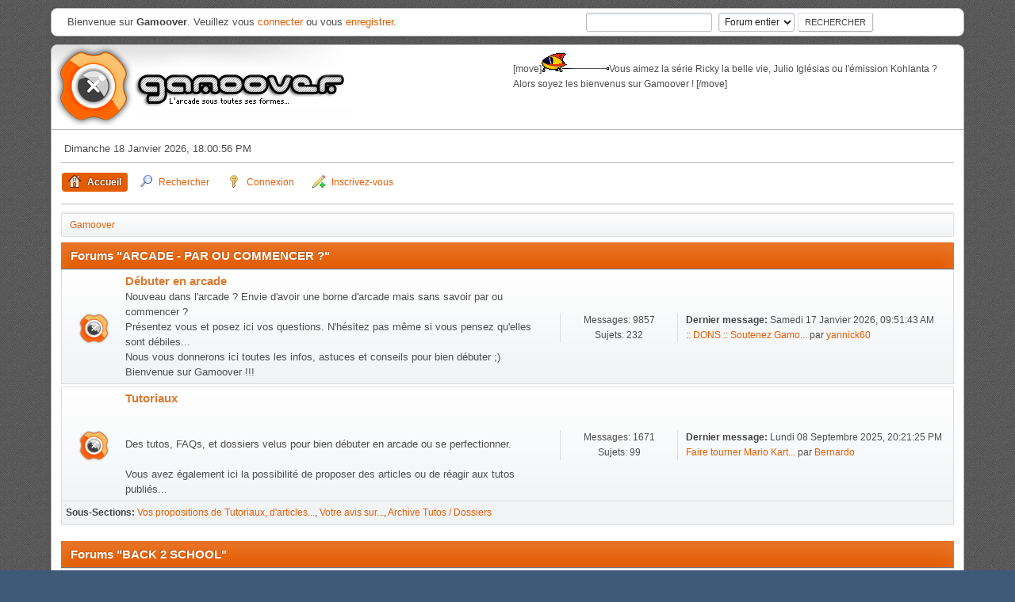

--- FILE ---
content_type: text/html; charset=UTF-8
request_url: https://www.gamoover.net/Forums/index.php?PHPSESSID=c8osn6u64b8anr2bgjad8m6arc&
body_size: 14293
content:
<!DOCTYPE html>
<html lang="fr-FR">
<head>
	<meta charset="UTF-8">
	<link rel="stylesheet" href="https://www.gamoover.net/Forums/Themes/Orange/css/minified_f9785933c16d82165968545d0724bbdd.css?smf216_1762283452">
	<style>
	img.avatar { max-width: 128px !important; max-height: 128px !important; }
	
	</style>
	<script>
		var smf_theme_url = "https://www.gamoover.net/Forums/Themes/Orange";
		var smf_default_theme_url = "https://www.gamoover.net/Forums/Themes/default";
		var smf_images_url = "https://www.gamoover.net/Forums/Themes/Orange/images";
		var smf_smileys_url = "https://www.gamoover.net/Forums/Smileys";
		var smf_smiley_sets = "guntar,fugue,alienine";
		var smf_smiley_sets_default = "guntar";
		var smf_avatars_url = "https://www.gamoover.net/Forums/avatars";
		var smf_scripturl = "https://www.gamoover.net/Forums/index.php?PHPSESSID=c8osn6u64b8anr2bgjad8m6arc&amp;";
		var smf_iso_case_folding = false;
		var smf_charset = "UTF-8";
		var smf_session_id = "fc1f303555389cfd62db4e2037dd9875";
		var smf_session_var = "f345dc8c";
		var smf_member_id = 0;
		var ajax_notification_text = 'Chargement...';
		var help_popup_heading_text = 'Un peu perdu? Laissez moi vous expliquer:';
		var banned_text = 'Désolé Invité, vous êtes banni de ce forum&nbsp;!';
		var smf_txt_expand = 'Étendre';
		var smf_txt_shrink = 'Réduire';
		var smf_collapseAlt = 'Cacher la catégorie';
		var smf_expandAlt = 'Montrer la catégorie';
		var smf_quote_expand = false;
		var allow_xhjr_credentials = false;
	</script>
	<script src="https://ajax.googleapis.com/ajax/libs/jquery/3.6.3/jquery.min.js"></script>
	<script src="https://www.gamoover.net/Forums/Themes/Orange/scripts/minified_54614987ec9d08a961d40f3303c4e682.js?smf216_1762283452"></script>
	<script>
	var smf_you_sure ='Êtes-vous sûr de vouloir faire cela ?';
	</script>
	<title>Gamoover - Accueil</title>
	<meta name="viewport" content="width=device-width, initial-scale=1">
	<meta property="og:site_name" content="Gamoover">
	<meta property="og:title" content="Gamoover - Accueil">
	<meta property="og:url" content="https://www.gamoover.net/Forums/index.php?PHPSESSID=c8osn6u64b8anr2bgjad8m6arc&amp;">
	<meta property="og:image" content="https://www.gamoover.net/Forums/Images/og-logo.png">
	<meta property="og:description" content="Gamoover - Accueil">
	<meta name="description" content="Gamoover - Accueil">
	<meta name="theme-color" content="#557EA0">
	<meta name="robots" content="noindex">
	<link rel="canonical" href="https://www.gamoover.net/Forums/index.php">
	<link rel="help" href="https://www.gamoover.net/Forums/index.php?PHPSESSID=c8osn6u64b8anr2bgjad8m6arc&amp;action=help">
	<link rel="contents" href="https://www.gamoover.net/Forums/index.php?PHPSESSID=c8osn6u64b8anr2bgjad8m6arc&amp;">
	<link rel="search" href="https://www.gamoover.net/Forums/index.php?PHPSESSID=c8osn6u64b8anr2bgjad8m6arc&amp;action=search">
	<link rel="alternate" type="application/rss+xml" title="Gamoover - Flux RSS" href="https://www.gamoover.net/Forums/index.php?PHPSESSID=c8osn6u64b8anr2bgjad8m6arc&amp;action=.xml;type=rss2">
	<link rel="alternate" type="application/atom+xml" title="Gamoover - Atom" href="https://www.gamoover.net/Forums/index.php?PHPSESSID=c8osn6u64b8anr2bgjad8m6arc&amp;action=.xml;type=atom">
	<!-- Google tag (gtag.js) -->
	<script async src="https://www.googletagmanager.com/gtag/js?id=G-WB6T4WBRVP"></script>
	<script>
	window.dataLayer = window.dataLayer || [];
	function gtag(){dataLayer.push(arguments);}
	gtag('js', new Date());

	gtag('config', 'G-WB6T4WBRVP');
	</script>
	
</head>
<body id="chrome" class="action_home">
<div id="footerfix">
	<div id="top_section">
		<div class="inner_wrap">
			<ul class="floatleft">
				<li class="welcome">Bienvenue sur <strong>Gamoover</strong>. Veuillez vous <a href="https://www.gamoover.net/Forums/index.php?PHPSESSID=c8osn6u64b8anr2bgjad8m6arc&amp;action=login" onclick="return reqOverlayDiv(this.href, 'Connexion', 'login');">connecter</a> ou vous <a href="https://www.gamoover.net/Forums/index.php?PHPSESSID=c8osn6u64b8anr2bgjad8m6arc&amp;action=signup">enregistrer</a>.</li>
			</ul>
			<form id="search_form" class="floatright" action="https://www.gamoover.net/Forums/index.php?PHPSESSID=c8osn6u64b8anr2bgjad8m6arc&amp;action=search2" method="post" accept-charset="UTF-8">
				<input type="search" name="search" value="">&nbsp;
				<select name="search_selection">
					<option value="all" selected>Forum entier </option>
				</select>
				<input type="submit" name="search2" value="Rechercher" class="button">
				<input type="hidden" name="advanced" value="0">
			</form>
		</div><!-- .inner_wrap -->
	</div><!-- #top_section -->
	<div id="wrapper">
		<div class="forumtitle">
			<h1>
				<a id="top" href="https://www.gamoover.net/Forums/index.php?PHPSESSID=c8osn6u64b8anr2bgjad8m6arc&amp;"><img src="https://www.gamoover.net/Forums/Themes/Orange/images/logo.png" alt="Gamoover"></a>
			</h1>
					<div class="news">
						<p>&#91;move]<img src="https://www.gamoover.net/Misteriddler/Avatar/Spacebandeau.gif" alt="" class="bbc_img" loading="lazy">Vous aimez la série Ricky la belle vie, Julio Iglésias ou l&#39;émission Kohlanta ? Alors soyez les bienvenus sur Gamoover ! &#91;/move]</p>
					</div>
			</div>
		<div id="upper_section">
			<div id="inner_section">
				<div id="inner_wrap" class="hide_720">
					<div class="user">
						<time datetime="2026-01-18T17:00:56Z">Dimanche 18 Janvier 2026, 18:00:56 PM</time>
					</div>
				</div>
				<a class="mobile_user_menu">
					<span class="menu_icon"></span>
					<span class="text_menu">Menu principal</span>
				</a>
				<div id="main_menu">
					<div id="mobile_user_menu" class="popup_container">
						<div class="popup_window description">
							<div class="popup_heading">Menu principal
								<a href="javascript:void(0);" class="main_icons hide_popup"></a>
							</div>
							
					<ul class="dropmenu menu_nav">
						<li class="button_home">
							<a class="active" href="https://www.gamoover.net/Forums/index.php?PHPSESSID=c8osn6u64b8anr2bgjad8m6arc&amp;">
								<span class="main_icons home"></span><span class="textmenu">Accueil</span>
							</a>
						</li>
						<li class="button_search">
							<a href="https://www.gamoover.net/Forums/index.php?PHPSESSID=c8osn6u64b8anr2bgjad8m6arc&amp;action=search">
								<span class="main_icons search"></span><span class="textmenu">Rechercher</span>
							</a>
						</li>
						<li class="button_login">
							<a href="https://www.gamoover.net/Forums/index.php?PHPSESSID=c8osn6u64b8anr2bgjad8m6arc&amp;action=login" onclick="return reqOverlayDiv(this.href, 'Connexion', 'login');">
								<span class="main_icons login"></span><span class="textmenu">Connexion</span>
							</a>
						</li>
						<li class="button_signup">
							<a href="https://www.gamoover.net/Forums/index.php?PHPSESSID=c8osn6u64b8anr2bgjad8m6arc&amp;action=signup">
								<span class="main_icons regcenter"></span><span class="textmenu">Inscrivez-vous</span>
							</a>
						</li>
					</ul><!-- .menu_nav -->
						</div>
					</div>
				</div>
				<div class="navigate_section">
					<ul>
						<li class="last">
							<a href="https://www.gamoover.net/Forums/index.php?PHPSESSID=c8osn6u64b8anr2bgjad8m6arc&amp;"><span>Gamoover</span></a>
						</li>
					</ul>
				</div><!-- .navigate_section -->
			</div><!-- #inner_section -->
		</div><!-- #upper_section -->
		<div id="content_section">
			<div id="main_content_section">
	<div id="boardindex_table" class="boardindex_table">
		<div class="main_container">
			<div class="cat_bar " id="category_19">
				<h3 class="catbg">
					<a id="c19"></a>Forums "ARCADE - PAR OU COMMENCER ?"
				</h3>
			</div>
			<div id="category_19_boards" >
				<div id="board_124" class="up_contain ">
					<div class="board_icon">
						
		<a href="https://www.gamoover.net/Forums/index.php?PHPSESSID=c8osn6u64b8anr2bgjad8m6arc&amp;board=124.0" class="board_on" title="Nouveaux messages"></a>
					</div>
					<div class="info">
						
		<a class="subject mobile_subject" href="https://www.gamoover.net/Forums/index.php?PHPSESSID=c8osn6u64b8anr2bgjad8m6arc&amp;board=124.0" id="b124">
			Débuter en arcade
		</a>
		<div class="board_description">Nouveau dans l'arcade ? Envie d'avoir une borne d'arcade mais sans savoir par ou commencer ?<br>Présentez vous et posez ici vos questions. N'hésitez pas même si vous pensez qu'elles sont débiles...<br>Nous vous donnerons ici toutes les infos, astuces et conseils pour bien débuter ;) <br>Bienvenue sur Gamoover !!!</div>
					</div><!-- .info -->
					<div class="board_stats">
						
		<p>
			Messages: 9857<br>Sujets: 232
		</p>
					</div>
					<div class="lastpost">
						
			<p><strong>Dernier message: </strong>Samedi 17 Janvier 2026, 09:51:43 AM<span class="postby"><a href="https://www.gamoover.net/Forums/index.php?PHPSESSID=c8osn6u64b8anr2bgjad8m6arc&amp;topic=9479.msg718058#new" title=":: DONS :: Soutenez Gamoover !">:: DONS :: Soutenez Gamo...</a> par <a href="https://www.gamoover.net/Forums/index.php?PHPSESSID=c8osn6u64b8anr2bgjad8m6arc&amp;action=profile;u=5658">yannick60</a></span> </p>
					</div>
				</div><!-- #board_[id] -->
				<div id="board_28" class="up_contain ">
					<div class="board_icon">
						
		<a href="https://www.gamoover.net/Forums/index.php?PHPSESSID=c8osn6u64b8anr2bgjad8m6arc&amp;board=28.0" class="board_on" title="Nouveaux messages"></a>
					</div>
					<div class="info">
						
		<a class="subject mobile_subject" href="https://www.gamoover.net/Forums/index.php?PHPSESSID=c8osn6u64b8anr2bgjad8m6arc&amp;board=28.0" id="b28">
			Tutoriaux
		</a>
		<div class="board_description"><br><br>Des tutos, FAQs, et dossiers velus pour bien débuter en arcade ou se perfectionner.<br><br>Vous avez également ici la possibilité de proposer des articles ou de réagir aux tutos publiés...</div>
					</div><!-- .info -->
					<div class="board_stats">
						
		<p>
			Messages: 1671<br>Sujets: 99
		</p>
					</div>
					<div class="lastpost">
						
			<p><strong>Dernier message: </strong>Lundi 08 Septembre 2025, 20:21:25 PM<span class="postby"><a href="https://www.gamoover.net/Forums/index.php?PHPSESSID=c8osn6u64b8anr2bgjad8m6arc&amp;topic=45574.msg716566#new" title="Faire tourner Mario Kart 8 en vrai style arcade : quel matos choisir ?">Faire tourner Mario Kart...</a> par <a href="https://www.gamoover.net/Forums/index.php?PHPSESSID=c8osn6u64b8anr2bgjad8m6arc&amp;action=profile;u=19448">Bernardo</a></span> </p>
					</div>
			<div id="board_28_children" class="children">
				<p><strong id="child_list_28">Sous-Sections</strong><span><a href="https://www.gamoover.net/Forums/index.php?PHPSESSID=c8osn6u64b8anr2bgjad8m6arc&amp;board=48.0" title="Pas de nouveau message (Sujets: 35, Messages: 436)">Vos propositions de Tutoriaux, d'articles...</a></span> <span><a href="https://www.gamoover.net/Forums/index.php?PHPSESSID=c8osn6u64b8anr2bgjad8m6arc&amp;board=125.0" title="Pas de nouveau message (Sujets: 38, Messages: 797)">Votre avis sur...</a></span> <span><a href="https://www.gamoover.net/Forums/index.php?PHPSESSID=c8osn6u64b8anr2bgjad8m6arc&amp;board=271.0" title="Pas de nouveau message (Sujets: 5, Messages: 5)">Archive Tutos / Dossiers</a></span></p>
			</div>
				</div><!-- #board_[id] -->
			</div><!-- #category_[id]_boards -->
		</div><!-- .main_container -->
		<div class="main_container">
			<div class="cat_bar " id="category_4">
				<h3 class="catbg">
					<a id="c4"></a>Forums "BACK 2 SCHOOL"
				</h3>
			</div>
			<div id="category_4_boards" >
				<div id="board_49" class="up_contain ">
					<div class="board_icon">
						
		<a href="https://www.gamoover.net/Forums/index.php?PHPSESSID=c8osn6u64b8anr2bgjad8m6arc&amp;board=49.0" class="board_on" title="Nouveaux messages"></a>
					</div>
					<div class="info">
						
		<a class="subject mobile_subject" href="https://www.gamoover.net/Forums/index.php?PHPSESSID=c8osn6u64b8anr2bgjad8m6arc&amp;board=49.0" id="b49">
			Bornes dédiées
		</a>
		<div class="board_description">Présentation, restauration et work in progress de vos bornes dédiées !<br>De Computer Space... à nos jours.</div>
					</div><!-- .info -->
					<div class="board_stats">
						
		<p>
			Messages: 23504<br>Sujets: 1088
		</p>
					</div>
					<div class="lastpost">
						
			<p><strong>Dernier message: </strong>Vendredi 16 Janvier 2026, 19:03:22 PM<span class="postby"><a href="https://www.gamoover.net/Forums/index.php?PHPSESSID=c8osn6u64b8anr2bgjad8m6arc&amp;topic=45690.msg718056#new" title="[WIP] Lunar Lander (Atari, 1979)">[WIP] Lunar Lander (Atar...</a> par <a href="https://www.gamoover.net/Forums/index.php?PHPSESSID=c8osn6u64b8anr2bgjad8m6arc&amp;action=profile;u=4411">f4brice</a></span> </p>
					</div>
			<div id="board_49_children" class="children">
				<p><strong id="child_list_49">Sous-Sections</strong><span><a href="https://www.gamoover.net/Forums/index.php?PHPSESSID=c8osn6u64b8anr2bgjad8m6arc&amp;board=53.0" title="Pas de nouveau message (Sujets: 291, Messages: 9890)">Arcade dédiée vintage de 71 à 89</a></span> <span><a href="https://www.gamoover.net/Forums/index.php?PHPSESSID=c8osn6u64b8anr2bgjad8m6arc&amp;board=54.0" title="Pas de nouveau message (Sujets: 234, Messages: 4376)">Arcade dédiée de 90 à nos jours...</a></span></p>
			</div>
				</div><!-- #board_[id] -->
				<div id="board_50" class="up_contain ">
					<div class="board_icon">
						
		<a href="https://www.gamoover.net/Forums/index.php?PHPSESSID=c8osn6u64b8anr2bgjad8m6arc&amp;board=50.0" class="board_on" title="Nouveaux messages"></a>
					</div>
					<div class="info">
						
		<a class="subject mobile_subject" href="https://www.gamoover.net/Forums/index.php?PHPSESSID=c8osn6u64b8anr2bgjad8m6arc&amp;board=50.0" id="b50">
			Bornes génériques modernes
		</a>
		<div class="board_description">Présentation, restauration et work in progress de vos bornes génériques européennes et japonaises ! L'ère du JAMMA, des systèmes à cartouches...</div>
					</div><!-- .info -->
					<div class="board_stats">
						
		<p>
			Messages: 32337<br>Sujets: 1694
		</p>
					</div>
					<div class="lastpost">
						
			<p><strong>Dernier message: </strong>Lundi 29 Décembre 2025, 17:27:26 PM<span class="postby"><a href="https://www.gamoover.net/Forums/index.php?PHPSESSID=c8osn6u64b8anr2bgjad8m6arc&amp;topic=45682.msg717842#new" title="c'est quoi ce Bazard">c'est quoi ce Bazard</a> par <a href="https://www.gamoover.net/Forums/index.php?PHPSESSID=c8osn6u64b8anr2bgjad8m6arc&amp;action=profile;u=4411">f4brice</a></span> </p>
					</div>
			<div id="board_50_children" class="children">
				<p><strong id="child_list_50">Sous-Sections</strong><span><a href="https://www.gamoover.net/Forums/index.php?PHPSESSID=c8osn6u64b8anr2bgjad8m6arc&amp;board=56.0" title="Pas de nouveau message (Sujets: 381, Messages: 10355)">Bornes génériques Japonaises</a></span> <span><a href="https://www.gamoover.net/Forums/index.php?PHPSESSID=c8osn6u64b8anr2bgjad8m6arc&amp;board=100.0" title="Pas de nouveau message (Sujets: 264, Messages: 8116)">Bornes génériques européennes</a></span></p>
			</div>
				</div><!-- #board_[id] -->
				<div id="board_131" class="up_contain ">
					<div class="board_icon">
						
		<a href="https://www.gamoover.net/Forums/index.php?PHPSESSID=c8osn6u64b8anr2bgjad8m6arc&amp;board=131.0" class="board_on" title="Nouveaux messages"></a>
					</div>
					<div class="info">
						
		<a class="subject mobile_subject" href="https://www.gamoover.net/Forums/index.php?PHPSESSID=c8osn6u64b8anr2bgjad8m6arc&amp;board=131.0" id="b131">
			Tables Cocktail
		</a>
		<div class="board_description">Retrouvez ici tout ce qui concerne les tables cocktail, qu'elles soient d'origines, modifiées ou créées de A à Z...</div>
					</div><!-- .info -->
					<div class="board_stats">
						
		<p>
			Messages: 6031<br>Sujets: 182
		</p>
					</div>
					<div class="lastpost">
						
			<p><strong>Dernier message: </strong>Lundi 10 Novembre 2025, 09:25:28 AM<span class="postby"><a href="https://www.gamoover.net/Forums/index.php?PHPSESSID=c8osn6u64b8anr2bgjad8m6arc&amp;topic=45619.msg717220#new" title="Aidez moi à identifier cette alim">Aidez moi à identifier c...</a> par <a href="https://www.gamoover.net/Forums/index.php?PHPSESSID=c8osn6u64b8anr2bgjad8m6arc&amp;action=profile;u=19476">KingKK75</a></span> </p>
					</div>
				</div><!-- #board_[id] -->
				<div id="board_51" class="up_contain ">
					<div class="board_icon">
						
		<a href="https://www.gamoover.net/Forums/index.php?PHPSESSID=c8osn6u64b8anr2bgjad8m6arc&amp;board=51.0" class="board_on" title="Nouveaux messages"></a>
					</div>
					<div class="info">
						
		<a class="subject mobile_subject" href="https://www.gamoover.net/Forums/index.php?PHPSESSID=c8osn6u64b8anr2bgjad8m6arc&amp;board=51.0" id="b51">
			Racecabs &amp; Simulateurs
		</a>
		<div class="board_description">Présentation, restauration et work in progress de vos simulateurs ! Voiture, moto, ski, ... toutes époques confondues, tous styles, qu'ils soient d'origine ou modifiés...</div>
					</div><!-- .info -->
					<div class="board_stats">
						
		<p>
			Messages: 33661<br>Sujets: 954
		</p>
					</div>
					<div class="lastpost">
						
			<p><strong>Dernier message: </strong>Mardi 13 Janvier 2026, 23:53:39 PM<span class="postby"><a href="https://www.gamoover.net/Forums/index.php?PHPSESSID=c8osn6u64b8anr2bgjad8m6arc&amp;topic=45669.msg718039#new" title="[Wip] Le twin des éditions Del Prado (F355/Scud Race)">[Wip] Le twin des éditio...</a> par <a href="https://www.gamoover.net/Forums/index.php?PHPSESSID=c8osn6u64b8anr2bgjad8m6arc&amp;action=profile;u=17823">Tibal</a></span> </p>
					</div>
				</div><!-- #board_[id] -->
				<div id="board_118" class="up_contain ">
					<div class="board_icon">
						
		<a href="https://www.gamoover.net/Forums/index.php?PHPSESSID=c8osn6u64b8anr2bgjad8m6arc&amp;board=118.0" class="board_on" title="Nouveaux messages"></a>
					</div>
					<div class="info">
						
		<a class="subject mobile_subject" href="https://www.gamoover.net/Forums/index.php?PHPSESSID=c8osn6u64b8anr2bgjad8m6arc&amp;board=118.0" id="b118">
			Guncabs
		</a>
		<div class="board_description">Présentation, restauration et work in progress de toutes vos bornes equipées de flingues ! Ici on parle lightgun et on joue aux cowboys !</div>
					</div><!-- .info -->
					<div class="board_stats">
						
		<p>
			Messages: 4138<br>Sujets: 156
		</p>
					</div>
					<div class="lastpost">
						
			<p><strong>Dernier message: </strong>Jeudi 08 Janvier 2026, 13:16:15 PM<span class="postby"><a href="https://www.gamoover.net/Forums/index.php?PHPSESSID=c8osn6u64b8anr2bgjad8m6arc&amp;topic=45684.msg718002#new" title="Panne Alim Hantarex US 250 sur borne OT Taito">Panne Alim Hantarex US 2...</a> par <a href="https://www.gamoover.net/Forums/index.php?PHPSESSID=c8osn6u64b8anr2bgjad8m6arc&amp;action=profile;u=3503">gottlieb</a></span> </p>
					</div>
				</div><!-- #board_[id] -->
			</div><!-- #category_[id]_boards -->
		</div><!-- .main_container -->
		<div class="main_container">
			<div class="cat_bar " id="category_1">
				<h3 class="catbg">
					<a id="c1"></a>Forums "MAME-UNIVERS"
				</h3>
			</div>
			<div id="category_1_boards" >
				<div id="board_98" class="up_contain ">
					<div class="board_icon">
						
		<a href="https://www.gamoover.net/Forums/index.php?PHPSESSID=c8osn6u64b8anr2bgjad8m6arc&amp;board=98.0" class="board_on" title="Nouveaux messages"></a>
					</div>
					<div class="info">
						
		<a class="subject mobile_subject" href="https://www.gamoover.net/Forums/index.php?PHPSESSID=c8osn6u64b8anr2bgjad8m6arc&amp;board=98.0" id="b98">
			MAMECabs
		</a>
		<div class="board_description">Vous avez une borne d'époque (dédiée ou générique) mais celle-ci est modifiée et équipée d'un PC ? Vous êtes au bon endroit...</div>
					</div><!-- .info -->
					<div class="board_stats">
						
		<p>
			Messages: 5974<br>Sujets: 260
		</p>
					</div>
					<div class="lastpost">
						
			<p><strong>Dernier message: </strong>Mardi 09 Septembre 2025, 15:07:17 PM<span class="postby"><a href="https://www.gamoover.net/Forums/index.php?PHPSESSID=c8osn6u64b8anr2bgjad8m6arc&amp;topic=37948.msg716574#new" title="Virtua Fighter 2">Virtua Fighter 2</a> par <a href="https://www.gamoover.net/Forums/index.php?PHPSESSID=c8osn6u64b8anr2bgjad8m6arc&amp;action=profile;u=4232">aganim</a></span> </p>
					</div>
				</div><!-- #board_[id] -->
				<div id="board_119" class="up_contain ">
					<div class="board_icon">
						
		<a href="https://www.gamoover.net/Forums/index.php?PHPSESSID=c8osn6u64b8anr2bgjad8m6arc&amp;board=119.0" class="board_on" title="Nouveaux messages"></a>
					</div>
					<div class="info">
						
		<a class="subject mobile_subject" href="https://www.gamoover.net/Forums/index.php?PHPSESSID=c8osn6u64b8anr2bgjad8m6arc&amp;board=119.0" id="b119">
			Cabs From Scratch
		</a>
		<div class="board_description">Vous souhaitez fabriquer votre propre borne ? Genial on adore ça ! A partir de plans ou de 4 planches ? Borne haute ou bartop ? Peut importe quel système elles embarquent, elles trouveront leur place ici...<br>Trouvez toutes les infos et aide ici !</div>
					</div><!-- .info -->
					<div class="board_stats">
						
		<p>
			Messages: 14683<br>Sujets: 413
		</p>
					</div>
					<div class="lastpost">
						
			<p><strong>Dernier message: </strong>Vendredi 09 Janvier 2026, 10:50:13 AM<span class="postby"><a href="https://www.gamoover.net/Forums/index.php?PHPSESSID=c8osn6u64b8anr2bgjad8m6arc&amp;topic=45609.msg718009#new" title="Borne d'arcade format vertical (Tate)">Borne d'arcade format ve...</a> par <a href="https://www.gamoover.net/Forums/index.php?PHPSESSID=c8osn6u64b8anr2bgjad8m6arc&amp;action=profile;u=3503">gottlieb</a></span> </p>
					</div>
				</div><!-- #board_[id] -->
				<div id="board_17" class="up_contain ">
					<div class="board_icon">
						
		<a href="https://www.gamoover.net/Forums/index.php?PHPSESSID=c8osn6u64b8anr2bgjad8m6arc&amp;board=17.0" class="board_on" title="Nouveaux messages"></a>
					</div>
					<div class="info">
						
		<a class="subject mobile_subject" href="https://www.gamoover.net/Forums/index.php?PHPSESSID=c8osn6u64b8anr2bgjad8m6arc&amp;board=17.0" id="b17">
			ConsoleCabs
		</a>
		<div class="board_description">Pourquoi ne pas utiliser une playstation, une xbox ou une dreamcast dans votre borne ? Ce salon vous donne toutes les clefs.</div>
					</div><!-- .info -->
					<div class="board_stats">
						
		<p>
			Messages: 11449<br>Sujets: 696
		</p>
					</div>
					<div class="lastpost">
						
			<p><strong>Dernier message: </strong>Mardi 16 Septembre 2025, 11:16:43 AM<span class="postby"><a href="https://www.gamoover.net/Forums/index.php?PHPSESSID=c8osn6u64b8anr2bgjad8m6arc&amp;topic=19637.msg716656#new" title="Super nintendo au format Jamma">Super nintendo au format...</a> par <a href="https://www.gamoover.net/Forums/index.php?PHPSESSID=c8osn6u64b8anr2bgjad8m6arc&amp;action=profile;u=20264">steph33</a></span> </p>
					</div>
				</div><!-- #board_[id] -->
				<div id="board_99" class="up_contain ">
					<div class="board_icon">
						
		<a href="https://www.gamoover.net/Forums/index.php?PHPSESSID=c8osn6u64b8anr2bgjad8m6arc&amp;board=99.0" class="board_on" title="Nouveaux messages"></a>
					</div>
					<div class="info">
						
		<a class="subject mobile_subject" href="https://www.gamoover.net/Forums/index.php?PHPSESSID=c8osn6u64b8anr2bgjad8m6arc&amp;board=99.0" id="b99">
			Sticks Arcade
		</a>
		<div class="board_description">Tous vos sticks arcade ! Pimpés, fabriqués, customisés... </div>
					</div><!-- .info -->
					<div class="board_stats">
						
		<p>
			Messages: 1259<br>Sujets: 84
		</p>
					</div>
					<div class="lastpost">
						
			<p><strong>Dernier message: </strong>Lundi 15 Décembre 2025, 09:06:55 AM<span class="postby"><a href="https://www.gamoover.net/Forums/index.php?PHPSESSID=c8osn6u64b8anr2bgjad8m6arc&amp;topic=36659.msg717633#new" title="Quel stick arcade pour PC ?">Quel stick arcade pour P...</a> par <a href="https://www.gamoover.net/Forums/index.php?PHPSESSID=c8osn6u64b8anr2bgjad8m6arc&amp;action=profile;u=20398">Anthony</a></span> </p>
					</div>
				</div><!-- #board_[id] -->
				<div id="board_113" class="up_contain ">
					<div class="board_icon">
						
		<a href="https://www.gamoover.net/Forums/index.php?PHPSESSID=c8osn6u64b8anr2bgjad8m6arc&amp;board=113.0" class="board_on" title="Nouveaux messages"></a>
					</div>
					<div class="info">
						
		<a class="subject mobile_subject" href="https://www.gamoover.net/Forums/index.php?PHPSESSID=c8osn6u64b8anr2bgjad8m6arc&amp;board=113.0" id="b113">
			Superguns
		</a>
		<div class="board_description">Envie de vous bricoler un Supergun en attendant votre borne rêvée , ou simplement pour tester vos jeux... Toutes les soluces ici !</div>
					</div><!-- .info -->
					<div class="board_stats">
						
		<p>
			Messages: 733<br>Sujets: 53
		</p>
					</div>
					<div class="lastpost">
						
			<p><strong>Dernier message: </strong>Mardi 13 Mai 2025, 10:04:03 AM<span class="postby"><a href="https://www.gamoover.net/Forums/index.php?PHPSESSID=c8osn6u64b8anr2bgjad8m6arc&amp;topic=43640.msg715537#new" title="Jamma to snes, nes, megadriv,etc... ?">Jamma to snes, nes, mega...</a> par <a href="https://www.gamoover.net/Forums/index.php?PHPSESSID=c8osn6u64b8anr2bgjad8m6arc&amp;action=profile;u=2509">Benoit33</a></span> </p>
					</div>
				</div><!-- #board_[id] -->
			</div><!-- #category_[id]_boards -->
		</div><!-- .main_container -->
		<div class="main_container">
			<div class="cat_bar " id="category_15">
				<h3 class="catbg">
					<a id="c15"></a>Forums "PRESS START BUTTON"
				</h3>
			</div>
			<div id="category_15_boards" >
				<div id="board_90" class="up_contain ">
					<div class="board_icon">
						
		<a href="https://www.gamoover.net/Forums/index.php?PHPSESSID=c8osn6u64b8anr2bgjad8m6arc&amp;board=90.0" class="board_on" title="Nouveaux messages"></a>
					</div>
					<div class="info">
						
		<a class="subject mobile_subject" href="https://www.gamoover.net/Forums/index.php?PHPSESSID=c8osn6u64b8anr2bgjad8m6arc&amp;board=90.0" id="b90">
			Flippers
		</a>
		<div class="board_description">Tout ce qui concerne les flippers, toutes époques confondues. Dépannage, restauration ...</div>
					</div><!-- .info -->
					<div class="board_stats">
						
		<p>
			Messages: 13616<br>Sujets: 457
		</p>
					</div>
					<div class="lastpost">
						
			<p><strong>Dernier message: </strong>Samedi 17 Janvier 2026, 17:55:14 PM<span class="postby"><a href="https://www.gamoover.net/Forums/index.php?PHPSESSID=c8osn6u64b8anr2bgjad8m6arc&amp;topic=28842.msg718059#new" title="[WIP] renovation flipper Zaccaria en famille ">[WIP] renovation flipper...</a> par <a href="https://www.gamoover.net/Forums/index.php?PHPSESSID=c8osn6u64b8anr2bgjad8m6arc&amp;action=profile;u=3503">gottlieb</a></span> </p>
					</div>
				</div><!-- #board_[id] -->
				<div id="board_95" class="up_contain ">
					<div class="board_icon">
						
		<a href="https://www.gamoover.net/Forums/index.php?PHPSESSID=c8osn6u64b8anr2bgjad8m6arc&amp;board=95.0" class="board_on" title="Nouveaux messages"></a>
					</div>
					<div class="info">
						
		<a class="subject mobile_subject" href="https://www.gamoover.net/Forums/index.php?PHPSESSID=c8osn6u64b8anr2bgjad8m6arc&amp;board=95.0" id="b95">
			Pincabs
		</a>
		<div class="board_description">Tout ce qui concerne les flippers virtuels ! Hyperpin, future pinball...</div>
					</div><!-- .info -->
					<div class="board_stats">
						
		<p>
			Messages: 2581<br>Sujets: 97
		</p>
					</div>
					<div class="lastpost">
						
			<p><strong>Dernier message: </strong>Mardi 13 Mai 2025, 10:06:58 AM<span class="postby"><a href="https://www.gamoover.net/Forums/index.php?PHPSESSID=c8osn6u64b8anr2bgjad8m6arc&amp;topic=44117.msg715539#new" title="ZeDMD et ZeDMD HD le PinDMD français, gratuit  pour pincab seulement">ZeDMD et ZeDMD HD le Pin...</a> par <a href="https://www.gamoover.net/Forums/index.php?PHPSESSID=c8osn6u64b8anr2bgjad8m6arc&amp;action=profile;u=2509">Benoit33</a></span> </p>
					</div>
				</div><!-- #board_[id] -->
				<div id="board_59" class="up_contain ">
					<div class="board_icon">
						
		<a href="https://www.gamoover.net/Forums/index.php?PHPSESSID=c8osn6u64b8anr2bgjad8m6arc&amp;board=59.0" class="board_on" title="Nouveaux messages"></a>
					</div>
					<div class="info">
						
		<a class="subject mobile_subject" href="https://www.gamoover.net/Forums/index.php?PHPSESSID=c8osn6u64b8anr2bgjad8m6arc&amp;board=59.0" id="b59">
			Pachislots
		</a>
		<div class="board_description">Le Jackpot Japonais ... A decouvrir d'urgence !</div>
					</div><!-- .info -->
					<div class="board_stats">
						
		<p>
			Messages: 4089<br>Sujets: 261
		</p>
					</div>
					<div class="lastpost">
						
			<p><strong>Dernier message: </strong>Jeudi 06 Novembre 2025, 22:26:37 PM<span class="postby"><a href="https://www.gamoover.net/Forums/index.php?PHPSESSID=c8osn6u64b8anr2bgjad8m6arc&amp;topic=45600.msg717195#new" title="Machine a sous Sinbad Aventure">Machine a sous Sinbad Av...</a> par <a href="https://www.gamoover.net/Forums/index.php?PHPSESSID=c8osn6u64b8anr2bgjad8m6arc&amp;action=profile;u=20318">alx59268</a></span> </p>
					</div>
				</div><!-- #board_[id] -->
				<div id="board_60" class="up_contain ">
					<div class="board_icon">
						
		<a href="https://www.gamoover.net/Forums/index.php?PHPSESSID=c8osn6u64b8anr2bgjad8m6arc&amp;board=60.0" class="board_on" title="Nouveaux messages"></a>
					</div>
					<div class="info">
						
		<a class="subject mobile_subject" href="https://www.gamoover.net/Forums/index.php?PHPSESSID=c8osn6u64b8anr2bgjad8m6arc&amp;board=60.0" id="b60">
			Pachinkos
		</a>
		<div class="board_description">Le flipper Japonais... C'est beau et ca brille !</div>
					</div><!-- .info -->
					<div class="board_stats">
						
		<p>
			Messages: 1294<br>Sujets: 44
		</p>
					</div>
					<div class="lastpost">
						
			<p><strong>Dernier message: </strong>Samedi 09 Juin 2018, 20:26:27 PM<span class="postby"><a href="https://www.gamoover.net/Forums/index.php?PHPSESSID=c8osn6u64b8anr2bgjad8m6arc&amp;topic=37098.msg643748#new" title="Restauration pachinko devilman club">Restauration pachinko de...</a> par <a href="https://www.gamoover.net/Forums/index.php?PHPSESSID=c8osn6u64b8anr2bgjad8m6arc&amp;action=profile;u=4699">Aganyte</a></span> </p>
					</div>
				</div><!-- #board_[id] -->
				<div id="board_91" class="up_contain ">
					<div class="board_icon">
						
		<a href="https://www.gamoover.net/Forums/index.php?PHPSESSID=c8osn6u64b8anr2bgjad8m6arc&amp;board=91.0" class="board_on" title="Nouveaux messages"></a>
					</div>
					<div class="info">
						
		<a class="subject mobile_subject" href="https://www.gamoover.net/Forums/index.php?PHPSESSID=c8osn6u64b8anr2bgjad8m6arc&amp;board=91.0" id="b91">
			Baby Foot
		</a>
		<div class="board_description">Tout ce qui concerne le Baby Foot et jeux de Hockey ! Bonzini, Stella, Super Chexx...</div>
					</div><!-- .info -->
					<div class="board_stats">
						
		<p>
			Messages: 644<br>Sujets: 34
		</p>
					</div>
					<div class="lastpost">
						
			<p><strong>Dernier message: </strong>Jeudi 27 Février 2025, 13:36:28 PM<span class="postby"><a href="https://www.gamoover.net/Forums/index.php?PHPSESSID=c8osn6u64b8anr2bgjad8m6arc&amp;topic=45425.msg714558#new" title=" [WIP] Sam Fast track de Legired"> [WIP] Sam Fast track de...</a> par <a href="https://www.gamoover.net/Forums/index.php?PHPSESSID=c8osn6u64b8anr2bgjad8m6arc&amp;action=profile;u=9982">Mario25</a></span> </p>
					</div>
				</div><!-- #board_[id] -->
				<div id="board_93" class="up_contain ">
					<div class="board_icon">
						
		<a href="https://www.gamoover.net/Forums/index.php?PHPSESSID=c8osn6u64b8anr2bgjad8m6arc&amp;board=93.0" class="board_on" title="Nouveaux messages"></a>
					</div>
					<div class="info">
						
		<a class="subject mobile_subject" href="https://www.gamoover.net/Forums/index.php?PHPSESSID=c8osn6u64b8anr2bgjad8m6arc&amp;board=93.0" id="b93">
			Coin Pushers
		</a>
		<div class="board_description">Tous vos jeux de cascade...</div>
					</div><!-- .info -->
					<div class="board_stats">
						
		<p>
			Messages: 995<br>Sujets: 23
		</p>
					</div>
					<div class="lastpost">
						
			<p><strong>Dernier message: </strong>Dimanche 20 Avril 2025, 11:20:08 AM<span class="postby"><a href="https://www.gamoover.net/Forums/index.php?PHPSESSID=c8osn6u64b8anr2bgjad8m6arc&amp;topic=45440.msg715233#new" title="Coin pusher diy">Coin pusher diy</a> par <a href="https://www.gamoover.net/Forums/index.php?PHPSESSID=c8osn6u64b8anr2bgjad8m6arc&amp;action=profile;u=19050">Coolfire</a></span> </p>
					</div>
				</div><!-- #board_[id] -->
				<div id="board_97" class="up_contain ">
					<div class="board_icon">
						
		<a href="https://www.gamoover.net/Forums/index.php?PHPSESSID=c8osn6u64b8anr2bgjad8m6arc&amp;board=97.0" class="board_on" title="Nouveaux messages"></a>
					</div>
					<div class="info">
						
		<a class="subject mobile_subject" href="https://www.gamoover.net/Forums/index.php?PHPSESSID=c8osn6u64b8anr2bgjad8m6arc&amp;board=97.0" id="b97">
			Distributeurs, tirettes...
		</a>
		<div class="board_description">Tout ce qui concerne les distributeurs. Brabo, Gashas, tirettes, superettes...</div>
					</div><!-- .info -->
					<div class="board_stats">
						
		<p>
			Messages: 847<br>Sujets: 47
		</p>
					</div>
					<div class="lastpost">
						
			<p><strong>Dernier message: </strong>Mercredi 01 Octobre 2025, 00:25:28 AM<span class="postby"><a href="https://www.gamoover.net/Forums/index.php?PHPSESSID=c8osn6u64b8anr2bgjad8m6arc&amp;topic=45578.msg716793#new" title="Restauration distributeur BRABO">Restauration distributeu...</a> par <a href="https://www.gamoover.net/Forums/index.php?PHPSESSID=c8osn6u64b8anr2bgjad8m6arc&amp;action=profile;u=8300">tilowil</a></span> </p>
					</div>
				</div><!-- #board_[id] -->
				<div id="board_96" class="up_contain ">
					<div class="board_icon">
						
		<a href="https://www.gamoover.net/Forums/index.php?PHPSESSID=c8osn6u64b8anr2bgjad8m6arc&amp;board=96.0" class="board_on" title="Nouveaux messages"></a>
					</div>
					<div class="info">
						
		<a class="subject mobile_subject" href="https://www.gamoover.net/Forums/index.php?PHPSESSID=c8osn6u64b8anr2bgjad8m6arc&amp;board=96.0" id="b96">
			Tactiles
		</a>
		<div class="board_description">Les bornes tactiles, Megatouch...</div>
					</div><!-- .info -->
					<div class="board_stats">
						
		<p>
			Messages: 320<br>Sujets: 40
		</p>
					</div>
					<div class="lastpost">
						
			<p><strong>Dernier message: </strong>Dimanche 08 Juin 2025, 15:28:58 PM<span class="postby"><a href="https://www.gamoover.net/Forums/index.php?PHPSESSID=c8osn6u64b8anr2bgjad8m6arc&amp;topic=45518.msg715717#new" title="Recherche backup Silverball strato v12">Recherche backup Silverb...</a> par <a href="https://www.gamoover.net/Forums/index.php?PHPSESSID=c8osn6u64b8anr2bgjad8m6arc&amp;action=profile;u=20171">nitromaxtv</a></span> </p>
					</div>
				</div><!-- #board_[id] -->
				<div id="board_92" class="up_contain ">
					<div class="board_icon">
						
		<a href="https://www.gamoover.net/Forums/index.php?PHPSESSID=c8osn6u64b8anr2bgjad8m6arc&amp;board=92.0" class="board_on" title="Nouveaux messages"></a>
					</div>
					<div class="info">
						
		<a class="subject mobile_subject" href="https://www.gamoover.net/Forums/index.php?PHPSESSID=c8osn6u64b8anr2bgjad8m6arc&amp;board=92.0" id="b92">
			Consoles retros et jeux électroniques
		</a>
		<div class="board_description">Toutes vos consoles retro, originales ou moddées, mais également vos handheld games ! Game &amp; Watch, Table top Coleco , Vectrex...etc</div>
					</div><!-- .info -->
					<div class="board_stats">
						
		<p>
			Messages: 2169<br>Sujets: 127
		</p>
					</div>
					<div class="lastpost">
						
			<p><strong>Dernier message: </strong>Vendredi 02 Janvier 2026, 19:17:38 PM<span class="postby"><a href="https://www.gamoover.net/Forums/index.php?PHPSESSID=c8osn6u64b8anr2bgjad8m6arc&amp;topic=45681.msg717914#new" title="Borne arcade pandora en panne">Borne arcade pandora en ...</a> par <a href="https://www.gamoover.net/Forums/index.php?PHPSESSID=c8osn6u64b8anr2bgjad8m6arc&amp;action=profile;u=4411">f4brice</a></span> </p>
					</div>
				</div><!-- #board_[id] -->
				<div id="board_83" class="up_contain ">
					<div class="board_icon">
						
		<a href="https://www.gamoover.net/Forums/index.php?PHPSESSID=c8osn6u64b8anr2bgjad8m6arc&amp;board=83.0" class="board_on" title="Nouveaux messages"></a>
					</div>
					<div class="info">
						
		<a class="subject mobile_subject" href="https://www.gamoover.net/Forums/index.php?PHPSESSID=c8osn6u64b8anr2bgjad8m6arc&amp;board=83.0" id="b83">
			Autres jeux &amp; Jukebox - EN COURS DE TRI
		</a>
		<div class="board_description">Tous les autres jeux de la gameroom : Jukeboxes, jeux de flechettes, bandits manchot...</div>
					</div><!-- .info -->
					<div class="board_stats">
						
		<p>
			Messages: 2925<br>Sujets: 198
		</p>
					</div>
					<div class="lastpost">
						
			<p><strong>Dernier message: </strong>Jeudi 15 Janvier 2026, 11:36:30 AM<span class="postby"><a href="https://www.gamoover.net/Forums/index.php?PHPSESSID=c8osn6u64b8anr2bgjad8m6arc&amp;topic=45698.msg718050#new" title="JUKE BOX DIY  ">JUKE BOX DIY  </a> par <a href="https://www.gamoover.net/Forums/index.php?PHPSESSID=c8osn6u64b8anr2bgjad8m6arc&amp;action=profile;u=3716">BusterBill</a></span> </p>
					</div>
				</div><!-- #board_[id] -->
				<div id="board_115" class="up_contain ">
					<div class="board_icon">
						
		<a href="https://www.gamoover.net/Forums/index.php?PHPSESSID=c8osn6u64b8anr2bgjad8m6arc&amp;board=115.0" class="board_on" title="Nouveaux messages"></a>
					</div>
					<div class="info">
						
		<a class="subject mobile_subject" href="https://www.gamoover.net/Forums/index.php?PHPSESSID=c8osn6u64b8anr2bgjad8m6arc&amp;board=115.0" id="b115">
			Objets déco 
		</a>
		<div class="board_description">Objets publicitaires, figurines, posters... Tous les objets qui ornent vos gameroom...</div>
					</div><!-- .info -->
					<div class="board_stats">
						
		<p>
			Messages: 2044<br>Sujets: 55
		</p>
					</div>
					<div class="lastpost">
						
			<p><strong>Dernier message: </strong>Vendredi 03 Novembre 2023, 20:56:04 PM<span class="postby"><a href="https://www.gamoover.net/Forums/index.php?PHPSESSID=c8osn6u64b8anr2bgjad8m6arc&amp;topic=26860.msg707664#new" title="Les objets inutiles &quot;needed&quot;">Les objets inutiles &quot;nee...</a> par <a href="https://www.gamoover.net/Forums/index.php?PHPSESSID=c8osn6u64b8anr2bgjad8m6arc&amp;action=profile;u=18708">SupernovaDK59</a></span> </p>
					</div>
				</div><!-- #board_[id] -->
				<div id="board_114" class="up_contain ">
					<div class="board_icon">
						
		<a href="https://www.gamoover.net/Forums/index.php?PHPSESSID=c8osn6u64b8anr2bgjad8m6arc&amp;board=114.0" class="board_on" title="Nouveaux messages"></a>
					</div>
					<div class="info">
						
		<a class="subject mobile_subject" href="https://www.gamoover.net/Forums/index.php?PHPSESSID=c8osn6u64b8anr2bgjad8m6arc&amp;board=114.0" id="b114">
			Vos gamerooms !
		</a>
		<div class="board_description">Que ce soit un grenier, un box d'1m2 ou un entrepot gavé de bornes, modeste ou démesurée, achevée ou en projet, votre gameroom a sa place ici !</div>
					</div><!-- .info -->
					<div class="board_stats">
						
		<p>
			Messages: 14104<br>Sujets: 205
		</p>
					</div>
					<div class="lastpost">
						
			<p><strong>Dernier message: </strong>Vendredi 02 Janvier 2026, 17:47:19 PM<span class="postby"><a href="https://www.gamoover.net/Forums/index.php?PHPSESSID=c8osn6u64b8anr2bgjad8m6arc&amp;topic=275.msg717911#new" title="Votre salle -rêvée? et photos de salles !">Votre salle -rêvée? et p...</a> par <a href="https://www.gamoover.net/Forums/index.php?PHPSESSID=c8osn6u64b8anr2bgjad8m6arc&amp;action=profile;u=24">fiend41</a></span> </p>
					</div>
				</div><!-- #board_[id] -->
			</div><!-- #category_[id]_boards -->
		</div><!-- .main_container -->
		<div class="main_container">
			<div class="cat_bar " id="category_2">
				<h3 class="catbg">
					<a id="c2"></a>Forums " WORKSHOP"
				</h3>
			</div>
			<div id="category_2_boards" >
				<div id="board_243" class="up_contain ">
					<div class="board_icon">
						
		<a href="https://www.gamoover.net/Forums/index.php?PHPSESSID=c8osn6u64b8anr2bgjad8m6arc&amp;board=243.0" class="board_on" title="Nouveaux messages"></a>
					</div>
					<div class="info">
						
		<a class="subject mobile_subject" href="https://www.gamoover.net/Forums/index.php?PHPSESSID=c8osn6u64b8anr2bgjad8m6arc&amp;board=243.0" id="b243">
			Fournisseurs
		</a>
		<div class="board_description">Liste de fournisseurs pour l'achat, la réalisation et restauration de vos bornes, flippers etc...</div>
					</div><!-- .info -->
					<div class="board_stats">
						
		<p>
			Messages: 173<br>Sujets: 21
		</p>
					</div>
					<div class="lastpost">
						
			<p><strong>Dernier message: </strong>Mercredi 24 Décembre 2025, 11:40:29 AM<span class="postby"><a href="https://www.gamoover.net/Forums/index.php?PHPSESSID=c8osn6u64b8anr2bgjad8m6arc&amp;topic=45676.msg717756#new" title="Bezel">Bezel</a> par <a href="https://www.gamoover.net/Forums/index.php?PHPSESSID=c8osn6u64b8anr2bgjad8m6arc&amp;action=profile;u=20403">Totof59</a></span> </p>
					</div>
			<div id="board_243_children" class="children">
				<p><strong id="child_list_243">Sous-Sections</strong><span><a href="https://www.gamoover.net/Forums/index.php?PHPSESSID=c8osn6u64b8anr2bgjad8m6arc&amp;board=244.0" title="Pas de nouveau message (Sujets: 1, Messages: 5)">Metaux</a></span> <span><a href="https://www.gamoover.net/Forums/index.php?PHPSESSID=c8osn6u64b8anr2bgjad8m6arc&amp;board=249.0" title="Pas de nouveau message (Sujets: 1, Messages: 14)">Plexi</a></span> <span><a href="https://www.gamoover.net/Forums/index.php?PHPSESSID=c8osn6u64b8anr2bgjad8m6arc&amp;board=245.0" title="Pas de nouveau message (Sujets: 1, Messages: 24)">Bois</a></span> <span><a href="https://www.gamoover.net/Forums/index.php?PHPSESSID=c8osn6u64b8anr2bgjad8m6arc&amp;board=246.0" title="Pas de nouveau message (Sujets: 7, Messages: 52)">Impression - Lamination</a></span> <span><a href="https://www.gamoover.net/Forums/index.php?PHPSESSID=c8osn6u64b8anr2bgjad8m6arc&amp;board=247.0" title="Pas de nouveau message (Sujets: 4, Messages: 44)">Accessoires</a></span> <span><a href="https://www.gamoover.net/Forums/index.php?PHPSESSID=c8osn6u64b8anr2bgjad8m6arc&amp;board=248.0" title="Pas de nouveau message (Sujets: 0, Messages: 0)">Bornes d'occasion et neuves</a></span> <span><a href="https://www.gamoover.net/Forums/index.php?PHPSESSID=c8osn6u64b8anr2bgjad8m6arc&amp;board=250.0" title="Pas de nouveau message (Sujets: 1, Messages: 2)">Flippers [Materiel pour vos restaurations]</a></span></p>
			</div>
				</div><!-- #board_[id] -->
				<div id="board_58" class="up_contain ">
					<div class="board_icon">
						
		<a href="https://www.gamoover.net/Forums/index.php?PHPSESSID=c8osn6u64b8anr2bgjad8m6arc&amp;board=58.0" class="board_on" title="Nouveaux messages"></a>
					</div>
					<div class="info">
						
		<a class="subject mobile_subject" href="https://www.gamoover.net/Forums/index.php?PHPSESSID=c8osn6u64b8anr2bgjad8m6arc&amp;board=58.0" id="b58">
			Sablage, découpe, polissage, percage, poncage, rebouchage...
		</a>
		<div class="board_description">Ici, on parle de découpe manuelle ou mécanique, de décapage, de percage,d'outillage...bref de gros oeuvre sur differents supports tels que métal, bois, verre, plexi...</div>
					</div><!-- .info -->
					<div class="board_stats">
						
		<p>
			Messages: 1656<br>Sujets: 139
		</p>
					</div>
					<div class="lastpost">
						
			<p><strong>Dernier message: </strong>Jeudi 04 Décembre 2025, 21:10:54 PM<span class="postby"><a href="https://www.gamoover.net/Forums/index.php?PHPSESSID=c8osn6u64b8anr2bgjad8m6arc&amp;topic=45539.msg717513#new" title="Marquee dégueulassé par deux grossiers américains">Marquee dégueulassé par ...</a> par <a href="https://www.gamoover.net/Forums/index.php?PHPSESSID=c8osn6u64b8anr2bgjad8m6arc&amp;action=profile;u=11294">Braintrash</a></span> </p>
					</div>
				</div><!-- #board_[id] -->
				<div id="board_220" class="up_contain ">
					<div class="board_icon">
						
		<a href="https://www.gamoover.net/Forums/index.php?PHPSESSID=c8osn6u64b8anr2bgjad8m6arc&amp;board=220.0" class="board_on" title="Nouveaux messages"></a>
					</div>
					<div class="info">
						
		<a class="subject mobile_subject" href="https://www.gamoover.net/Forums/index.php?PHPSESSID=c8osn6u64b8anr2bgjad8m6arc&amp;board=220.0" id="b220">
			Peinture, vernis...
		</a>
		<div class="board_description">Ici, on parle de peinture à la bombe, au pinceau,d'aerographe, ou encore de vernis...</div>
					</div><!-- .info -->
					<div class="board_stats">
						
		<p>
			Messages: 628<br>Sujets: 58
		</p>
					</div>
					<div class="lastpost">
						
			<p><strong>Dernier message: </strong>Mercredi 16 Mars 2022, 21:40:37 PM<span class="postby"><a href="https://www.gamoover.net/Forums/index.php?PHPSESSID=c8osn6u64b8anr2bgjad8m6arc&amp;topic=44032.msg695602#new" title="RAL renée pierre">RAL renée pierre</a> par <a href="https://www.gamoover.net/Forums/index.php?PHPSESSID=c8osn6u64b8anr2bgjad8m6arc&amp;action=profile;u=16337">starsdust</a></span> </p>
					</div>
				</div><!-- #board_[id] -->
				<div id="board_219" class="up_contain ">
					<div class="board_icon">
						
		<a href="https://www.gamoover.net/Forums/index.php?PHPSESSID=c8osn6u64b8anr2bgjad8m6arc&amp;board=219.0" class="board_on" title="Nouveaux messages"></a>
					</div>
					<div class="info">
						
		<a class="subject mobile_subject" href="https://www.gamoover.net/Forums/index.php?PHPSESSID=c8osn6u64b8anr2bgjad8m6arc&amp;board=219.0" id="b219">
			Prototypage, CNC, Impression 3D...
		</a>
		<div class="board_description">Ici, on parle protos, commande numérique, 3D, STL, DXF, moulage...</div>
					</div><!-- .info -->
					<div class="board_stats">
						
		<p>
			Messages: 1552<br>Sujets: 42
		</p>
					</div>
					<div class="lastpost">
						
			<p><strong>Dernier message: </strong>Samedi 15 Juin 2024, 17:26:42 PM<span class="postby"><a href="https://www.gamoover.net/Forums/index.php?PHPSESSID=c8osn6u64b8anr2bgjad8m6arc&amp;topic=44988.msg710718#new" title="Supports MEGA ADAPTERS + VIDEOAMP">Supports MEGA ADAPTERS +...</a> par <a href="https://www.gamoover.net/Forums/index.php?PHPSESSID=c8osn6u64b8anr2bgjad8m6arc&amp;action=profile;u=1086">bandicoot</a></span> </p>
					</div>
				</div><!-- #board_[id] -->
				<div id="board_112" class="up_contain ">
					<div class="board_icon">
						
		<a href="https://www.gamoover.net/Forums/index.php?PHPSESSID=c8osn6u64b8anr2bgjad8m6arc&amp;board=112.0" class="board_on" title="Nouveaux messages"></a>
					</div>
					<div class="info">
						
		<a class="subject mobile_subject" href="https://www.gamoover.net/Forums/index.php?PHPSESSID=c8osn6u64b8anr2bgjad8m6arc&amp;board=112.0" id="b112">
			Alimentation, Electricité
		</a>
		<div class="board_description">Toutes les infos concernant la partie l'alimentation, l'électricité, les transfos... de votre borne. </div>
					</div><!-- .info -->
					<div class="board_stats">
						
		<p>
			Messages: 2888<br>Sujets: 290
		</p>
					</div>
					<div class="lastpost">
						
			<p><strong>Dernier message: </strong>Mardi 11 Novembre 2025, 21:28:00 PM<span class="postby"><a href="https://www.gamoover.net/Forums/index.php?PHPSESSID=c8osn6u64b8anr2bgjad8m6arc&amp;topic=45614.msg717233#new" title="Alimentation borne">Alimentation borne</a> par <a href="https://www.gamoover.net/Forums/index.php?PHPSESSID=c8osn6u64b8anr2bgjad8m6arc&amp;action=profile;u=20044">Fabrice65</a></span> </p>
					</div>
				</div><!-- #board_[id] -->
				<div id="board_107" class="up_contain ">
					<div class="board_icon">
						
		<a href="https://www.gamoover.net/Forums/index.php?PHPSESSID=c8osn6u64b8anr2bgjad8m6arc&amp;board=107.0" class="board_on" title="Nouveaux messages"></a>
					</div>
					<div class="info">
						
		<a class="subject mobile_subject" href="https://www.gamoover.net/Forums/index.php?PHPSESSID=c8osn6u64b8anr2bgjad8m6arc&amp;board=107.0" id="b107">
			Cartes graphiques &amp; convertisseurs videos
		</a>
		<div class="board_description">Arcade-VGA et autres cartes graphiques, les convertisseurs video, le VGA, la peritel, le composite, S-video... Tout ce qui touche à la video de vos bornes...</div>
					</div><!-- .info -->
					<div class="board_stats">
						
		<p>
			Messages: 1985<br>Sujets: 188
		</p>
					</div>
					<div class="lastpost">
						
			<p><strong>Dernier message: </strong>Lundi 17 Novembre 2025, 15:29:19 PM<span class="postby"><a href="https://www.gamoover.net/Forums/index.php?PHPSESSID=c8osn6u64b8anr2bgjad8m6arc&amp;topic=44224.msg717324#new" title="VIDEOAMP Amplificateur VGA vers CRT 15/24/31 avec filtres Synchro">VIDEOAMP Amplificateur V...</a> par <a href="https://www.gamoover.net/Forums/index.php?PHPSESSID=c8osn6u64b8anr2bgjad8m6arc&amp;action=profile;u=17125">njz3</a></span> </p>
					</div>
				</div><!-- #board_[id] -->
				<div id="board_57" class="up_contain ">
					<div class="board_icon">
						
		<a href="https://www.gamoover.net/Forums/index.php?PHPSESSID=c8osn6u64b8anr2bgjad8m6arc&amp;board=57.0" class="board_on" title="Nouveaux messages"></a>
					</div>
					<div class="info">
						
		<a class="subject mobile_subject" href="https://www.gamoover.net/Forums/index.php?PHPSESSID=c8osn6u64b8anr2bgjad8m6arc&amp;board=57.0" id="b57">
			Moniteurs et platines, écrans &amp; Lcd, rétroprojecteurs
		</a>
		<div class="board_description">Toutes les infos concernant les réglages et réparations de votre moniteur ou chassis, montages de capkits, LCD...</div>
					</div><!-- .info -->
					<div class="board_stats">
						
		<p>
			Messages: 25572<br>Sujets: 1933
		</p>
					</div>
					<div class="lastpost">
						
			<p><strong>Dernier message: </strong>Lundi 12 Janvier 2026, 10:22:12 AM<span class="postby"><a href="https://www.gamoover.net/Forums/index.php?PHPSESSID=c8osn6u64b8anr2bgjad8m6arc&amp;topic=45445.msg718024#new" title="Tentative de restauration Brandt châssis ICC4">Tentative de restauratio...</a> par <a href="https://www.gamoover.net/Forums/index.php?PHPSESSID=c8osn6u64b8anr2bgjad8m6arc&amp;action=profile;u=12000">Fred G5</a></span> </p>
					</div>
				</div><!-- #board_[id] -->
				<div id="board_108" class="up_contain ">
					<div class="board_icon">
						
		<a href="https://www.gamoover.net/Forums/index.php?PHPSESSID=c8osn6u64b8anr2bgjad8m6arc&amp;board=108.0" class="board_on" title="Nouveaux messages"></a>
					</div>
					<div class="info">
						
		<a class="subject mobile_subject" href="https://www.gamoover.net/Forums/index.php?PHPSESSID=c8osn6u64b8anr2bgjad8m6arc&amp;board=108.0" id="b108">
			Audio
		</a>
		<div class="board_description">Cartes son, haut-parleurs... Tout ce qui à rapport avec le son de vos bornes...</div>
					</div><!-- .info -->
					<div class="board_stats">
						
		<p>
			Messages: 694<br>Sujets: 66
		</p>
					</div>
					<div class="lastpost">
						
			<p><strong>Dernier message: </strong>Jeudi 11 Septembre 2025, 22:09:20 PM<span class="postby"><a href="https://www.gamoover.net/Forums/index.php?PHPSESSID=c8osn6u64b8anr2bgjad8m6arc&amp;topic=45581.msg716594#new" title="Ampli et hp branchement ? ">Ampli et hp branchement ...</a> par <a href="https://www.gamoover.net/Forums/index.php?PHPSESSID=c8osn6u64b8anr2bgjad8m6arc&amp;action=profile;u=12702">delo</a></span> </p>
					</div>
				</div><!-- #board_[id] -->
				<div id="board_110" class="up_contain ">
					<div class="board_icon">
						
		<a href="https://www.gamoover.net/Forums/index.php?PHPSESSID=c8osn6u64b8anr2bgjad8m6arc&amp;board=110.0" class="board_on" title="Nouveaux messages"></a>
					</div>
					<div class="info">
						
		<a class="subject mobile_subject" href="https://www.gamoover.net/Forums/index.php?PHPSESSID=c8osn6u64b8anr2bgjad8m6arc&amp;board=110.0" id="b110">
			Panels, boutons &amp; contrôles
		</a>
		<div class="board_description">Joysticks, boutons, spinners, trackballs... bref tout ce qui concerne vos control panels !</div>
					</div><!-- .info -->
					<div class="board_stats">
						
		<p>
			Messages: 2488<br>Sujets: 177
		</p>
					</div>
					<div class="lastpost">
						
			<p><strong>Dernier message: </strong>Lundi 12 Janvier 2026, 21:28:47 PM<span class="postby"><a href="https://www.gamoover.net/Forums/index.php?PHPSESSID=c8osn6u64b8anr2bgjad8m6arc&amp;topic=45697.msg718035#new" title="Boutons Qanba">Boutons Qanba</a> par <a href="https://www.gamoover.net/Forums/index.php?PHPSESSID=c8osn6u64b8anr2bgjad8m6arc&amp;action=profile;u=20252">archeo</a></span> </p>
					</div>
				</div><!-- #board_[id] -->
				<div id="board_268" class="up_contain ">
					<div class="board_icon">
						
		<a href="https://www.gamoover.net/Forums/index.php?PHPSESSID=c8osn6u64b8anr2bgjad8m6arc&amp;board=268.0" class="board_on" title="Nouveaux messages"></a>
					</div>
					<div class="info">
						
		<a class="subject mobile_subject" href="https://www.gamoover.net/Forums/index.php?PHPSESSID=c8osn6u64b8anr2bgjad8m6arc&amp;board=268.0" id="b268">
			Volants, guidons &amp; contrôles non standard
		</a>
		<div class="board_description">To be done (c)AsPiC</div>
					</div><!-- .info -->
					<div class="board_stats">
						
		<p>
			Messages: 3275<br>Sujets: 47
		</p>
					</div>
					<div class="lastpost">
						
			<p><strong>Dernier message: </strong>Dimanche 18 Janvier 2026, 09:51:25 AM<span class="postby"><a href="https://www.gamoover.net/Forums/index.php?PHPSESSID=c8osn6u64b8anr2bgjad8m6arc&amp;topic=42310.msg718060#new" title="[BOARD] Sega FFB Controler (MULTI) et Sega FFB Controler Pro (JVS)">[BOARD] Sega FFB Control...</a> par <a href="https://www.gamoover.net/Forums/index.php?PHPSESSID=c8osn6u64b8anr2bgjad8m6arc&amp;action=profile;u=4699">Aganyte</a></span> </p>
					</div>
				</div><!-- #board_[id] -->
				<div id="board_122" class="up_contain ">
					<div class="board_icon">
						
		<a href="https://www.gamoover.net/Forums/index.php?PHPSESSID=c8osn6u64b8anr2bgjad8m6arc&amp;board=122.0" class="board_on" title="Nouveaux messages"></a>
					</div>
					<div class="info">
						
		<a class="subject mobile_subject" href="https://www.gamoover.net/Forums/index.php?PHPSESSID=c8osn6u64b8anr2bgjad8m6arc&amp;board=122.0" id="b122">
			Jamma, cablages, contrôleurs, interfaces &amp; hacks
		</a>
		<div class="board_description">Tout ce qui concerne le jamma, les cablages, les adaptateurs, les interfaces, Jpac et cie, les hacks improbables...</div>
					</div><!-- .info -->
					<div class="board_stats">
						
		<p>
			Messages: 10532<br>Sujets: 641
		</p>
					</div>
					<div class="lastpost">
						
			<p><strong>Dernier message: </strong>Lundi 12 Janvier 2026, 17:10:02 PM<span class="postby"><a href="https://www.gamoover.net/Forums/index.php?PHPSESSID=c8osn6u64b8anr2bgjad8m6arc&amp;topic=45695.msg718032#new" title="[ART'CADE] Arcade work bench ! Banc de Test">[ART'CADE] Arcade work b...</a> par <a href="https://www.gamoover.net/Forums/index.php?PHPSESSID=c8osn6u64b8anr2bgjad8m6arc&amp;action=profile;u=20423">Davlent</a></span> </p>
					</div>
			<div id="board_122_children" class="children">
				<p><strong id="child_list_122">Sous-Sections</strong><span><a href="https://www.gamoover.net/Forums/index.php?PHPSESSID=c8osn6u64b8anr2bgjad8m6arc&amp;board=264.0" title="Pas de nouveau message (Sujets: 12, Messages: 128)">Le Jamma</a></span> <span><a href="https://www.gamoover.net/Forums/index.php?PHPSESSID=c8osn6u64b8anr2bgjad8m6arc&amp;board=86.0" title="Pas de nouveau message (Sujets: 38, Messages: 2071)">Microcontrôleurs et électronique</a></span> <span><a href="https://www.gamoover.net/Forums/index.php?PHPSESSID=c8osn6u64b8anr2bgjad8m6arc&amp;board=2.0" title="Pas de nouveau message (Sujets: 478, Messages: 3443)">Interfaces &amp; controllers pour votre Jamma</a></span> <span><a href="https://www.gamoover.net/Forums/index.php?PHPSESSID=c8osn6u64b8anr2bgjad8m6arc&amp;board=109.0" title="Pas de nouveau message (Sujets: 45, Messages: 2378)">Hacks</a></span> <span><a href="https://www.gamoover.net/Forums/index.php?PHPSESSID=c8osn6u64b8anr2bgjad8m6arc&amp;board=262.0" title="Pas de nouveau message (Sujets: 9, Messages: 963)">HORLODEL</a></span></p>
			</div>
				</div><!-- #board_[id] -->
				<div id="board_263" class="up_contain ">
					<div class="board_icon">
						
		<a href="https://www.gamoover.net/Forums/index.php?PHPSESSID=c8osn6u64b8anr2bgjad8m6arc&amp;board=263.0" class="board_on" title="Nouveaux messages"></a>
					</div>
					<div class="info">
						
		<a class="subject mobile_subject" href="https://www.gamoover.net/Forums/index.php?PHPSESSID=c8osn6u64b8anr2bgjad8m6arc&amp;board=263.0" id="b263">
			Graphisme, décos &amp; stickers...
		</a>
		<div class="board_description">Ici on parle de graphisme, de vectos, d'impression de vinyls, d'application de stickers...<br>Bref, la déco sur tous supports pour vos bornes !</div>
					</div><!-- .info -->
					<div class="board_stats">
						
		<p>
			Messages: 652<br>Sujets: 53
		</p>
					</div>
					<div class="lastpost">
						
			<p><strong>Dernier message: </strong>Vendredi 31 Octobre 2025, 06:21:51 AM<span class="postby"><a href="https://www.gamoover.net/Forums/index.php?PHPSESSID=c8osn6u64b8anr2bgjad8m6arc&amp;topic=45613.msg717088#new" title="Où trouver des fichiers vectoriels">Où trouver des fichiers ...</a> par <a href="https://www.gamoover.net/Forums/index.php?PHPSESSID=c8osn6u64b8anr2bgjad8m6arc&amp;action=profile;u=20252">archeo</a></span> </p>
					</div>
				</div><!-- #board_[id] -->
				<div id="board_123" class="up_contain ">
					<div class="board_icon">
						
		<a href="https://www.gamoover.net/Forums/index.php?PHPSESSID=c8osn6u64b8anr2bgjad8m6arc&amp;board=123.0" class="board_on" title="Nouveaux messages"></a>
					</div>
					<div class="info">
						
		<a class="subject mobile_subject" href="https://www.gamoover.net/Forums/index.php?PHPSESSID=c8osn6u64b8anr2bgjad8m6arc&amp;board=123.0" id="b123">
			Finitions
		</a>
		<div class="board_description">T-molding, Serrures, monnayeurs, éclairage... La touche finale !</div>
					</div><!-- .info -->
					<div class="board_stats">
						
		<p>
			Messages: 2022<br>Sujets: 174
		</p>
					</div>
					<div class="lastpost">
						
			<p><strong>Dernier message: </strong>Lundi 19 Juin 2023, 19:12:33 PM<span class="postby"><a href="https://www.gamoover.net/Forums/index.php?PHPSESSID=c8osn6u64b8anr2bgjad8m6arc&amp;topic=44668.msg705642#new" title="Quels shops pour du t-molding ?">Quels shops pour du t-mo...</a> par <a href="https://www.gamoover.net/Forums/index.php?PHPSESSID=c8osn6u64b8anr2bgjad8m6arc&amp;action=profile;u=5492">mike2901</a></span> </p>
					</div>
			<div id="board_123_children" class="children">
				<p><strong id="child_list_123">Sous-Sections</strong><span><a href="https://www.gamoover.net/Forums/index.php?PHPSESSID=c8osn6u64b8anr2bgjad8m6arc&amp;board=117.0" title="Pas de nouveau message (Sujets: 43, Messages: 410)">T-molding</a></span> <span><a href="https://www.gamoover.net/Forums/index.php?PHPSESSID=c8osn6u64b8anr2bgjad8m6arc&amp;board=185.0" title="Pas de nouveau message (Sujets: 85, Messages: 839)">Monnayeurs &amp; Serrures</a></span> <span><a href="https://www.gamoover.net/Forums/index.php?PHPSESSID=c8osn6u64b8anr2bgjad8m6arc&amp;board=186.0" title="Pas de nouveau message (Sujets: 9, Messages: 126)">Eclairage</a></span> <span><a href="https://www.gamoover.net/Forums/index.php?PHPSESSID=c8osn6u64b8anr2bgjad8m6arc&amp;board=187.0" title="Pas de nouveau message (Sujets: 18, Messages: 387)">Accessoires &amp; autres</a></span> <span><a href="https://www.gamoover.net/Forums/index.php?PHPSESSID=c8osn6u64b8anr2bgjad8m6arc&amp;board=188.0" title="Pas de nouveau message (Sujets: 19, Messages: 260)">Nettoyage</a></span></p>
			</div>
				</div><!-- #board_[id] -->
				<div id="board_7" class="up_contain ">
					<div class="board_icon">
						
		<a href="https://www.gamoover.net/Forums/index.php?PHPSESSID=c8osn6u64b8anr2bgjad8m6arc&amp;board=7.0" class="board_on" title="Nouveaux messages"></a>
					</div>
					<div class="info">
						
		<a class="subject mobile_subject" href="https://www.gamoover.net/Forums/index.php?PHPSESSID=c8osn6u64b8anr2bgjad8m6arc&amp;board=7.0" id="b7">
			Emulateurs, Frontends &amp; Distributions
		</a>
		<div class="board_description">Quel Emulateur ou Frontend choisir ? Une configuration aux ptits oignons ? C'est ici !</div>
					</div><!-- .info -->
					<div class="board_stats">
						
		<p>
			Messages: 27702<br>Sujets: 2387
		</p>
					</div>
					<div class="lastpost">
						
			<p><strong>Dernier message: </strong>Dimanche 18 Janvier 2026, 14:54:50 PM<span class="postby"><a href="https://www.gamoover.net/Forums/index.php?PHPSESSID=c8osn6u64b8anr2bgjad8m6arc&amp;topic=45663.msg718061#new" title="CRT-MAME-ARCADE-2D Perceptual Sync 0.168 Auto_Sync , Switchres CRT (MAJ 2.1)">CRT-MAME-ARCADE-2D Perce...</a> par <a href="https://www.gamoover.net/Forums/index.php?PHPSESSID=c8osn6u64b8anr2bgjad8m6arc&amp;action=profile;u=5001">acepad</a></span> </p>
					</div>
			<div id="board_7_children" class="children">
				<p><strong id="child_list_7">Sous-Sections</strong><span><a href="https://www.gamoover.net/Forums/index.php?PHPSESSID=c8osn6u64b8anr2bgjad8m6arc&amp;board=120.0" title="Pas de nouveau message (Sujets: 118, Messages: 2656)">PlayRetro (ex Hardcade)</a></span> <span><a href="https://www.gamoover.net/Forums/index.php?PHPSESSID=c8osn6u64b8anr2bgjad8m6arc&amp;board=102.0" title="Pas de nouveau message (Sujets: 62, Messages: 956)">Hyperspin</a></span> <span><a href="https://www.gamoover.net/Forums/index.php?PHPSESSID=c8osn6u64b8anr2bgjad8m6arc&amp;board=103.0" title="Pas de nouveau message (Sujets: 109, Messages: 1032)">Mame - Mame 32</a></span> <span><a href="https://www.gamoover.net/Forums/index.php?PHPSESSID=c8osn6u64b8anr2bgjad8m6arc&amp;board=104.0" title="Pas de nouveau message (Sujets: 16, Messages: 105)">Maximus</a></span> <span><a href="https://www.gamoover.net/Forums/index.php?PHPSESSID=c8osn6u64b8anr2bgjad8m6arc&amp;board=126.0" title="Pas de nouveau message (Sujets: 15, Messages: 1206)">Livemamecab</a></span> <span><a href="https://www.gamoover.net/Forums/index.php?PHPSESSID=c8osn6u64b8anr2bgjad8m6arc&amp;board=128.0" title="Pas de nouveau message (Sujets: 1, Messages: 4)">Raine - Raine32</a></span> <span><a href="https://www.gamoover.net/Forums/index.php?PHPSESSID=c8osn6u64b8anr2bgjad8m6arc&amp;board=129.0" title="Pas de nouveau message (Sujets: 3, Messages: 125)">Singe</a></span> <span><a href="https://www.gamoover.net/Forums/index.php?PHPSESSID=c8osn6u64b8anr2bgjad8m6arc&amp;board=235.0" title="Pas de nouveau message (Sujets: 5, Messages: 15)">Game EX</a></span> <span><a href="https://www.gamoover.net/Forums/index.php?PHPSESSID=c8osn6u64b8anr2bgjad8m6arc&amp;board=236.0" title="Pas de nouveau message (Sujets: 11, Messages: 2102)">RaspiCade</a></span> <span><a href="https://www.gamoover.net/Forums/index.php?PHPSESSID=c8osn6u64b8anr2bgjad8m6arc&amp;board=237.0" title="Pas de nouveau message (Sujets: 1, Messages: 3)">RetroPie</a></span> <span><a href="https://www.gamoover.net/Forums/index.php?PHPSESSID=c8osn6u64b8anr2bgjad8m6arc&amp;board=238.0" title="Pas de nouveau message (Sujets: 13, Messages: 520)">RecalBox</a></span> <span><a href="https://www.gamoover.net/Forums/index.php?PHPSESSID=c8osn6u64b8anr2bgjad8m6arc&amp;board=242.0" title="Pas de nouveau message (Sujets: 1, Messages: 43)">HAPPI Game Center</a></span> <span><a href="https://www.gamoover.net/Forums/index.php?PHPSESSID=c8osn6u64b8anr2bgjad8m6arc&amp;board=253.0" title="Pas de nouveau message (Sujets: 3, Messages: 16)">Retro Arch</a></span> <span><a href="https://www.gamoover.net/Forums/index.php?PHPSESSID=c8osn6u64b8anr2bgjad8m6arc&amp;board=254.0" title="Pas de nouveau message (Sujets: 19, Messages: 121)">Mala</a></span> <span><a href="https://www.gamoover.net/Forums/index.php?PHPSESSID=c8osn6u64b8anr2bgjad8m6arc&amp;board=255.0" title="Pas de nouveau message (Sujets: 1, Messages: 91)">CrossBox</a></span> <span><a href="https://www.gamoover.net/Forums/index.php?PHPSESSID=c8osn6u64b8anr2bgjad8m6arc&amp;board=256.0" title="Pas de nouveau message (Sujets: 0, Messages: 0)">Final Burn Alpha</a></span> <span><a href="https://www.gamoover.net/Forums/index.php?PHPSESSID=c8osn6u64b8anr2bgjad8m6arc&amp;board=257.0" title="Pas de nouveau message (Sujets: 0, Messages: 0)">AdvanceMame</a></span> <span><a href="https://www.gamoover.net/Forums/index.php?PHPSESSID=c8osn6u64b8anr2bgjad8m6arc&amp;board=258.0" title="Pas de nouveau message (Sujets: 1, Messages: 3)">Groovymame</a></span> <span><a href="https://www.gamoover.net/Forums/index.php?PHPSESSID=c8osn6u64b8anr2bgjad8m6arc&amp;board=259.0" title="Pas de nouveau message (Sujets: 0, Messages: 0)">Winkawaks</a></span> <span><a href="https://www.gamoover.net/Forums/index.php?PHPSESSID=c8osn6u64b8anr2bgjad8m6arc&amp;board=260.0" title="Pas de nouveau message (Sujets: 0, Messages: 0)">ZiNc</a></span> <span><a href="https://www.gamoover.net/Forums/index.php?PHPSESSID=c8osn6u64b8anr2bgjad8m6arc&amp;board=261.0" title="Pas de nouveau message (Sujets: 1, Messages: 4)">Nebula</a></span> <span><a href="https://www.gamoover.net/Forums/index.php?PHPSESSID=c8osn6u64b8anr2bgjad8m6arc&amp;board=265.0" title="Pas de nouveau message (Sujets: 1, Messages: 2)">Lakka</a></span></p>
			</div>
				</div><!-- #board_[id] -->
				<div id="board_206" class="up_contain ">
					<div class="board_icon">
						
		<a href="https://www.gamoover.net/Forums/index.php?PHPSESSID=c8osn6u64b8anr2bgjad8m6arc&amp;board=206.0" class="board_on" title="Nouveaux messages"></a>
					</div>
					<div class="info">
						
		<a class="subject mobile_subject" href="https://www.gamoover.net/Forums/index.php?PHPSESSID=c8osn6u64b8anr2bgjad8m6arc&amp;board=206.0" id="b206">
			Les systèmes hardware : PC, Raspberry PI, FPGA...
		</a>
		<div class="board_description">Vos configurations Hardware pour faire tourner vos émulateurs !</div>
					</div><!-- .info -->
					<div class="board_stats">
						
		<p>
			Messages: 2455<br>Sujets: 107
		</p>
					</div>
					<div class="lastpost">
						
			<p><strong>Dernier message: </strong>Vendredi 08 Novembre 2024, 13:56:31 PM<span class="postby"><a href="https://www.gamoover.net/Forums/index.php?PHPSESSID=c8osn6u64b8anr2bgjad8m6arc&amp;topic=36089.msg713234#new" title="RaspberryPi TO Jamma :: Le chaînon manquant ?">RaspberryPi TO Jamma :: ...</a> par <a href="https://www.gamoover.net/Forums/index.php?PHPSESSID=c8osn6u64b8anr2bgjad8m6arc&amp;action=profile;u=4699">Aganyte</a></span> </p>
					</div>
			<div id="board_206_children" class="children">
				<p><strong id="child_list_206">Sous-Sections</strong><span><a href="https://www.gamoover.net/Forums/index.php?PHPSESSID=c8osn6u64b8anr2bgjad8m6arc&amp;board=251.0" title="Pas de nouveau message (Sujets: 48, Messages: 1255)">Raspberry Pi</a></span> <span><a href="https://www.gamoover.net/Forums/index.php?PHPSESSID=c8osn6u64b8anr2bgjad8m6arc&amp;board=252.0" title="Pas de nouveau message (Sujets: 32, Messages: 486)">PC</a></span> <span><a href="https://www.gamoover.net/Forums/index.php?PHPSESSID=c8osn6u64b8anr2bgjad8m6arc&amp;board=269.0" title="Pas de nouveau message (Sujets: 5, Messages: 531)">MisTer FPGA</a></span></p>
			</div>
				</div><!-- #board_[id] -->
				<div id="board_101" class="up_contain ">
					<div class="board_icon">
						
		<a href="https://www.gamoover.net/Forums/index.php?PHPSESSID=c8osn6u64b8anr2bgjad8m6arc&amp;board=101.0" class="board_on" title="Nouveaux messages"></a>
					</div>
					<div class="info">
						
		<a class="subject mobile_subject" href="https://www.gamoover.net/Forums/index.php?PHPSESSID=c8osn6u64b8anr2bgjad8m6arc&amp;board=101.0" id="b101">
			Jeux : Pcb &amp; Systèmes arcadiens
		</a>
		<div class="board_description">PCBs, MVS, IGS, PGM, Atomiswave, Multi-jeux... &nbsp;Ici, on discute de tous les jeux et sytèmes de jeux, qu'ils soient jamma ou propriétaires...</div>
					</div><!-- .info -->
					<div class="board_stats">
						
		<p>
			Messages: 9639<br>Sujets: 574
		</p>
					</div>
					<div class="lastpost">
						
			<p><strong>Dernier message: </strong>Jeudi 08 Janvier 2026, 09:26:38 AM<span class="postby"><a href="https://www.gamoover.net/Forums/index.php?PHPSESSID=c8osn6u64b8anr2bgjad8m6arc&amp;topic=45692.msg717999#new" title="Carte mère CPS2 bloquée sur l’écran de test">Carte mère CPS2 bloquée ...</a> par <a href="https://www.gamoover.net/Forums/index.php?PHPSESSID=c8osn6u64b8anr2bgjad8m6arc&amp;action=profile;u=14404">ldindon</a></span> </p>
					</div>
			<div id="board_101_children" class="children">
				<p><strong id="child_list_101">Sous-Sections</strong><span><a href="https://www.gamoover.net/Forums/index.php?PHPSESSID=c8osn6u64b8anr2bgjad8m6arc&amp;board=195.0" title="Pas de nouveau message (Sujets: 46, Messages: 373)">Identification de PCB et de jeux</a></span> <span><a href="https://www.gamoover.net/Forums/index.php?PHPSESSID=c8osn6u64b8anr2bgjad8m6arc&amp;board=127.0" title="Pas de nouveau message (Sujets: 24, Messages: 1487)">Outils de dépannage pour Pcbs</a></span> <span><a href="https://www.gamoover.net/Forums/index.php?PHPSESSID=c8osn6u64b8anr2bgjad8m6arc&amp;board=190.0" title="Pas de nouveau message (Sujets: 23, Messages: 266)">Bootlegs</a></span> <span><a href="https://www.gamoover.net/Forums/index.php?PHPSESSID=c8osn6u64b8anr2bgjad8m6arc&amp;board=232.0" title="Pas de nouveau message (Sujets: 39, Messages: 377)">Pcb originales pour bornes dédiées</a></span> <span><a href="https://www.gamoover.net/Forums/index.php?PHPSESSID=c8osn6u64b8anr2bgjad8m6arc&amp;board=234.0" title="Pas de nouveau message (Sujets: 1, Messages: 7)">Boxs Arcade</a></span> <span><a href="https://www.gamoover.net/Forums/index.php?PHPSESSID=c8osn6u64b8anr2bgjad8m6arc&amp;board=189.0" title="Pas de nouveau message (Sujets: 71, Messages: 946)">MVS</a></span> <span><a href="https://www.gamoover.net/Forums/index.php?PHPSESSID=c8osn6u64b8anr2bgjad8m6arc&amp;board=191.0" title="Pas de nouveau message (Sujets: 10, Messages: 285)">CPS2</a></span> <span><a href="https://www.gamoover.net/Forums/index.php?PHPSESSID=c8osn6u64b8anr2bgjad8m6arc&amp;board=192.0" title="Pas de nouveau message (Sujets: 87, Messages: 1732)">Cartes Multijeux - Xxxen1</a></span> <span><a href="https://www.gamoover.net/Forums/index.php?PHPSESSID=c8osn6u64b8anr2bgjad8m6arc&amp;board=193.0" title="Pas de nouveau message (Sujets: 8, Messages: 161)">Chihiro</a></span> <span><a href="https://www.gamoover.net/Forums/index.php?PHPSESSID=c8osn6u64b8anr2bgjad8m6arc&amp;board=194.0" title="Pas de nouveau message (Sujets: 16, Messages: 305)">Lindbergh</a></span> <span><a href="https://www.gamoover.net/Forums/index.php?PHPSESSID=c8osn6u64b8anr2bgjad8m6arc&amp;board=196.0" title="Pas de nouveau message (Sujets: 5, Messages: 23)">PGM</a></span> <span><a href="https://www.gamoover.net/Forums/index.php?PHPSESSID=c8osn6u64b8anr2bgjad8m6arc&amp;board=197.0" title="Pas de nouveau message (Sujets: 6, Messages: 144)">CPS1</a></span> <span><a href="https://www.gamoover.net/Forums/index.php?PHPSESSID=c8osn6u64b8anr2bgjad8m6arc&amp;board=198.0" title="Pas de nouveau message (Sujets: 3, Messages: 31)">CPS3</a></span> <span><a href="https://www.gamoover.net/Forums/index.php?PHPSESSID=c8osn6u64b8anr2bgjad8m6arc&amp;board=199.0" title="Pas de nouveau message (Sujets: 11, Messages: 123)">Atomiswave</a></span> <span><a href="https://www.gamoover.net/Forums/index.php?PHPSESSID=c8osn6u64b8anr2bgjad8m6arc&amp;board=200.0" title="Pas de nouveau message (Sujets: 28, Messages: 370)">Naomi I &amp; II - GD-Rom..</a></span> <span><a href="https://www.gamoover.net/Forums/index.php?PHPSESSID=c8osn6u64b8anr2bgjad8m6arc&amp;board=201.0" title="Pas de nouveau message (Sujets: 0, Messages: 0)">Playchoice 10</a></span> <span><a href="https://www.gamoover.net/Forums/index.php?PHPSESSID=c8osn6u64b8anr2bgjad8m6arc&amp;board=202.0" title="Pas de nouveau message (Sujets: 0, Messages: 0)">Mega-Tech</a></span> <span><a href="https://www.gamoover.net/Forums/index.php?PHPSESSID=c8osn6u64b8anr2bgjad8m6arc&amp;board=203.0" title="Pas de nouveau message (Sujets: 0, Messages: 0)">Sega Model 1</a></span> <span><a href="https://www.gamoover.net/Forums/index.php?PHPSESSID=c8osn6u64b8anr2bgjad8m6arc&amp;board=204.0" title="Pas de nouveau message (Sujets: 8, Messages: 161)">Sega Model 2</a></span> <span><a href="https://www.gamoover.net/Forums/index.php?PHPSESSID=c8osn6u64b8anr2bgjad8m6arc&amp;board=205.0" title="Pas de nouveau message (Sujets: 6, Messages: 30)">Sega Model 3</a></span> <span><a href="https://www.gamoover.net/Forums/index.php?PHPSESSID=c8osn6u64b8anr2bgjad8m6arc&amp;board=207.0" title="Pas de nouveau message (Sujets: 5, Messages: 43)">ST-V</a></span> <span><a href="https://www.gamoover.net/Forums/index.php?PHPSESSID=c8osn6u64b8anr2bgjad8m6arc&amp;board=208.0" title="Pas de nouveau message (Sujets: 2, Messages: 28)">Taito Type-X</a></span> <span><a href="https://www.gamoover.net/Forums/index.php?PHPSESSID=c8osn6u64b8anr2bgjad8m6arc&amp;board=209.0" title="Pas de nouveau message (Sujets: 1, Messages: 39)">Triforce</a></span></p>
			</div>
				</div><!-- #board_[id] -->
			</div><!-- #category_[id]_boards -->
		</div><!-- .main_container -->
		<div class="main_container">
			<div class="cat_bar " id="category_18">
				<h3 class="catbg">
					<a id="c18"></a>RASSEMBLEMENTS &amp; ASSOCIATIONS
				</h3>
			</div>
			<div id="category_18_boards" >
				<div id="board_130" class="up_contain ">
					<div class="board_icon">
						
		<a href="https://www.gamoover.net/Forums/index.php?PHPSESSID=c8osn6u64b8anr2bgjad8m6arc&amp;board=130.0" class="board_on" title="Nouveaux messages"></a>
					</div>
					<div class="info">
						
		<a class="subject mobile_subject" href="https://www.gamoover.net/Forums/index.php?PHPSESSID=c8osn6u64b8anr2bgjad8m6arc&amp;board=130.0" id="b130">
			Associations
		</a>
		<div class="board_description">Vous souhaitez participer à votre façon à la sauvegarde du patrimoine arcadien et avez créé une association ? Vous avez ici votre place pour nous faire découvrir vos retaurations, evenements et plus !</div>
					</div><!-- .info -->
					<div class="board_stats">
						
		<p>
			Messages: 962<br>Sujets: 21
		</p>
					</div>
					<div class="lastpost">
						
			<p><strong>Dernier message: </strong>Samedi 04 Octobre 2025, 09:38:17 AM<span class="postby"><a href="https://www.gamoover.net/Forums/index.php?PHPSESSID=c8osn6u64b8anr2bgjad8m6arc&amp;topic=45593.msg716819#new" title="Décès d’un des membres de pinball passion …">Décès d’un des membres d...</a> par <a href="https://www.gamoover.net/Forums/index.php?PHPSESSID=c8osn6u64b8anr2bgjad8m6arc&amp;action=profile;u=6556">powermax</a></span> </p>
					</div>
				</div><!-- #board_[id] -->
				<div id="board_6" class="up_contain ">
					<div class="board_icon">
						
		<a href="https://www.gamoover.net/Forums/index.php?PHPSESSID=c8osn6u64b8anr2bgjad8m6arc&amp;board=6.0" class="board_on" title="Nouveaux messages"></a>
					</div>
					<div class="info">
						
		<a class="subject mobile_subject" href="https://www.gamoover.net/Forums/index.php?PHPSESSID=c8osn6u64b8anr2bgjad8m6arc&amp;board=6.0" id="b6">
			Rassemblements entre membres
		</a>
		<div class="board_description">Vous voudriez qu'on se rencontre tous ? Organiser un rassemblement dans votre région ? Une manifestation concernant l'arcade à faire connaitre ? Dites-le ici !!!</div>
					</div><!-- .info -->
					<div class="board_stats">
						
		<p>
			Messages: 12649<br>Sujets: 382
		</p>
					</div>
					<div class="lastpost">
						
			<p><strong>Dernier message: </strong>Jeudi 15 Janvier 2026, 11:35:45 AM<span class="postby"><a href="https://www.gamoover.net/Forums/index.php?PHPSESSID=c8osn6u64b8anr2bgjad8m6arc&amp;topic=45555.msg718049#new" title="Salle associative Arcade in the Box – Lyon">Salle associative Arcade...</a> par <a href="https://www.gamoover.net/Forums/index.php?PHPSESSID=c8osn6u64b8anr2bgjad8m6arc&amp;action=profile;u=19451">djalex</a></span> </p>
					</div>
				</div><!-- #board_[id] -->
				<div id="board_66" class="up_contain ">
					<div class="board_icon">
						
		<a href="https://www.gamoover.net/Forums/index.php?PHPSESSID=c8osn6u64b8anr2bgjad8m6arc&amp;board=66.0" class="board_on" title="Nouveaux messages"></a>
					</div>
					<div class="info">
						
		<a class="subject mobile_subject" href="https://www.gamoover.net/Forums/index.php?PHPSESSID=c8osn6u64b8anr2bgjad8m6arc&amp;board=66.0" id="b66">
			Salons &amp; Shows ...
		</a>
		<div class="board_description">Organisation et compte-rendus de salons arcadiens...</div>
					</div><!-- .info -->
					<div class="board_stats">
						
		<p>
			Messages: 10487<br>Sujets: 349
		</p>
					</div>
					<div class="lastpost">
						
			<p><strong>Dernier message: </strong>Mercredi 31 Décembre 2025, 11:19:16 AM<span class="postby"><a href="https://www.gamoover.net/Forums/index.php?PHPSESSID=c8osn6u64b8anr2bgjad8m6arc&amp;topic=45688.msg717878#new" title="Les salons 2026 dédiés aux flippers">Les salons 2026 dédiés a...</a> par <a href="https://www.gamoover.net/Forums/index.php?PHPSESSID=c8osn6u64b8anr2bgjad8m6arc&amp;action=profile;u=14906">larson41</a></span> </p>
					</div>
				</div><!-- #board_[id] -->
				<div id="board_67" class="up_contain ">
					<div class="board_icon">
						
		<a href="https://www.gamoover.net/Forums/index.php?PHPSESSID=c8osn6u64b8anr2bgjad8m6arc&amp;board=67.0" class="board_on" title="Nouveaux messages"></a>
					</div>
					<div class="info">
						
		<a class="subject mobile_subject" href="https://www.gamoover.net/Forums/index.php?PHPSESSID=c8osn6u64b8anr2bgjad8m6arc&amp;board=67.0" id="b67">
			Reportages &amp; Interviews ...
		</a>
		<div class="board_description">Comme le nom l'indique, c'est ici que vous trouverez nos differents reportages...</div>
					</div><!-- .info -->
					<div class="board_stats">
						
		<p>
			Messages: 371<br>Sujets: 36
		</p>
					</div>
					<div class="lastpost">
						
			<p><strong>Dernier message: </strong>Dimanche 07 Décembre 2025, 12:53:45 PM<span class="postby"><a href="https://www.gamoover.net/Forums/index.php?PHPSESSID=c8osn6u64b8anr2bgjad8m6arc&amp;topic=45660.msg717554#new" title="Art'cade et Le monde Perdu d'Alain Grand &#129430;">Art'cade et Le monde Per...</a> par <a href="https://www.gamoover.net/Forums/index.php?PHPSESSID=c8osn6u64b8anr2bgjad8m6arc&amp;action=profile;u=19476">KingKK75</a></span> </p>
					</div>
				</div><!-- #board_[id] -->
			</div><!-- #category_[id]_boards -->
		</div><!-- .main_container -->
		<div class="main_container">
			<div class="cat_bar " id="category_10">
				<h3 class="catbg">
					<a id="c10"></a>LA VIE DU SITE - LES NEWS
				</h3>
			</div>
			<div id="category_10_boards" >
				<div id="board_9" class="up_contain ">
					<div class="board_icon">
						
		<a href="https://www.gamoover.net/Forums/index.php?PHPSESSID=c8osn6u64b8anr2bgjad8m6arc&amp;board=9.0" class="board_on" title="Nouveaux messages"></a>
					</div>
					<div class="info">
						
		<a class="subject mobile_subject" href="https://www.gamoover.net/Forums/index.php?PHPSESSID=c8osn6u64b8anr2bgjad8m6arc&amp;board=9.0" id="b9">
			Le Bistrot de l'Arcade
		</a>
		<div class="board_description">On discute de tout et de rien, dans la bonne humeur, et on se marre !!</div>
					</div><!-- .info -->
					<div class="board_stats">
						
		<p>
			Messages: 92356<br>Sujets: 3718
		</p>
					</div>
					<div class="lastpost">
						
			<p><strong>Dernier message: </strong>Dimanche 11 Janvier 2026, 23:40:37 PM<span class="postby"><a href="https://www.gamoover.net/Forums/index.php?PHPSESSID=c8osn6u64b8anr2bgjad8m6arc&amp;topic=45694.msg718023#new" title="[WEBAPP]Layout Maker">[WEBAPP]Layout Maker</a> par <a href="https://www.gamoover.net/Forums/index.php?PHPSESSID=c8osn6u64b8anr2bgjad8m6arc&amp;action=profile;u=17476">atalec</a></span> </p>
					</div>
				</div><!-- #board_[id] -->
				<div id="board_13" class="up_contain ">
					<div class="board_icon">
						
		<a href="https://www.gamoover.net/Forums/index.php?PHPSESSID=c8osn6u64b8anr2bgjad8m6arc&amp;board=13.0" class="board_on" title="Nouveaux messages"></a>
					</div>
					<div class="info">
						
		<a class="subject mobile_subject" href="https://www.gamoover.net/Forums/index.php?PHPSESSID=c8osn6u64b8anr2bgjad8m6arc&amp;board=13.0" id="b13">
			Annonces  - Suggestions
		</a>
		<div class="board_description">Un salon pour discuter de l'évolution du site et du forum, pour les annonces de la team et pour recueillir vos suggestions.</div>
					</div><!-- .info -->
					<div class="board_stats">
						
		<p>
			Messages: 6636<br>Sujets: 390
		</p>
					</div>
					<div class="lastpost">
						
			<p><strong>Dernier message: </strong>Lundi 05 Janvier 2026, 23:12:55 PM<span class="postby"><a href="https://www.gamoover.net/Forums/index.php?PHPSESSID=c8osn6u64b8anr2bgjad8m6arc&amp;topic=45693.msg717964#new" title="Balise youtube et centrage">Balise youtube et centra...</a> par <a href="https://www.gamoover.net/Forums/index.php?PHPSESSID=c8osn6u64b8anr2bgjad8m6arc&amp;action=profile;u=3525">th_vador</a></span> </p>
					</div>
				</div><!-- #board_[id] -->
				<div id="board_45" class="up_contain ">
					<div class="board_icon">
						
		<a href="https://www.gamoover.net/Forums/index.php?PHPSESSID=c8osn6u64b8anr2bgjad8m6arc&amp;board=45.0" class="board_on" title="Nouveaux messages"></a>
					</div>
					<div class="info">
						
		<a class="subject mobile_subject" href="https://www.gamoover.net/Forums/index.php?PHPSESSID=c8osn6u64b8anr2bgjad8m6arc&amp;board=45.0" id="b45">
			News arcadiennes
		</a>
		<div class="board_description">Les nouvelles fraîches du petit monde de l'arcade... </div>
					</div><!-- .info -->
					<div class="board_stats">
						
		<p>
			Messages: 5033<br>Sujets: 555
		</p>
					</div>
					<div class="lastpost">
						
			<p><strong>Dernier message: </strong>Vendredi 04 Août 2023, 11:21:42 AM<span class="postby"><a href="https://www.gamoover.net/Forums/index.php?PHPSESSID=c8osn6u64b8anr2bgjad8m6arc&amp;topic=44588.msg706228#new" title="Open Source CRT Chassis Creator">Open Source CRT Chassis ...</a> par <a href="https://www.gamoover.net/Forums/index.php?PHPSESSID=c8osn6u64b8anr2bgjad8m6arc&amp;action=profile;u=17823">Tibal</a></span> </p>
					</div>
			<div id="board_45_children" class="children">
				<p><strong id="child_list_45">Sous-Sections</strong><span><a href="https://www.gamoover.net/Forums/index.php?PHPSESSID=c8osn6u64b8anr2bgjad8m6arc&amp;board=81.0" title="Pas de nouveau message (Sujets: 342, Messages: 2721)">Anciennes News</a></span></p>
			</div>
				</div><!-- #board_[id] -->
				<div id="board_241" class="up_contain ">
					<div class="board_icon">
						
		<a href="https://www.gamoover.net/Forums/index.php?PHPSESSID=c8osn6u64b8anr2bgjad8m6arc&amp;board=241.0" class="board_on" title="Nouveaux messages"></a>
					</div>
					<div class="info">
						
		<a class="subject mobile_subject" href="https://www.gamoover.net/Forums/index.php?PHPSESSID=c8osn6u64b8anr2bgjad8m6arc&amp;board=241.0" id="b241">
			Highscores
		</a>
		<div class="board_description">Partagez vos exploits ! Vos trucs, astuces et cheat honteux pour y arriver, tout ça dans la bonne humeur.</div>
					</div><!-- .info -->
					<div class="board_stats">
						
		<p>
			Messages: 1772<br>Sujets: 58
		</p>
					</div>
					<div class="lastpost">
						
			<p><strong>Dernier message: </strong>Mercredi 30 Septembre 2020, 08:39:49 AM<span class="postby"><a href="https://www.gamoover.net/Forums/index.php?PHPSESSID=c8osn6u64b8anr2bgjad8m6arc&amp;topic=35722.msg678362#new" title="[Screenshots] Highscores Arcade">[Screenshots] Highscores...</a> par <a href="https://www.gamoover.net/Forums/index.php?PHPSESSID=c8osn6u64b8anr2bgjad8m6arc&amp;action=profile;u=17899">brisky</a></span> </p>
					</div>
				</div><!-- #board_[id] -->
				<div id="board_10" class="up_contain ">
					<div class="board_icon">
						
		<a href="https://www.gamoover.net/Forums/index.php?PHPSESSID=c8osn6u64b8anr2bgjad8m6arc&amp;board=10.0" class="board_on" title="Nouveaux messages"></a>
					</div>
					<div class="info">
						
		<a class="subject mobile_subject" href="https://www.gamoover.net/Forums/index.php?PHPSESSID=c8osn6u64b8anr2bgjad8m6arc&amp;board=10.0" id="b10">
			Vos Roadtrips !
		</a>
		<div class="board_description">Vous trouverez ici de l'aventure, de l'action, des coups de boule, parfois du sexe, et surtout des galeres... bref du roadtrip comme on les aime pour trouver la borne rêvée.</div>
					</div><!-- .info -->
					<div class="board_stats">
						
		<p>
			Messages: 50578<br>Sujets: 1649
		</p>
					</div>
					<div class="lastpost">
						
			<p><strong>Dernier message: </strong>Mardi 06 Janvier 2026, 10:10:29 AM<span class="postby"><a href="https://www.gamoover.net/Forums/index.php?PHPSESSID=c8osn6u64b8anr2bgjad8m6arc&amp;topic=7738.msg717967#new" title="WIP ,45%.   Cutting floor on the bleeding edge">WIP ,45%.   Cutting floo...</a> par <a href="https://www.gamoover.net/Forums/index.php?PHPSESSID=c8osn6u64b8anr2bgjad8m6arc&amp;action=profile;u=24">fiend41</a></span> </p>
					</div>
				</div><!-- #board_[id] -->
				<div id="board_36" class="up_contain ">
					<div class="board_icon">
						
		<a href="https://www.gamoover.net/Forums/index.php?PHPSESSID=c8osn6u64b8anr2bgjad8m6arc&amp;board=36.0" class="board_on" title="Nouveaux messages"></a>
					</div>
					<div class="info">
						
		<a class="subject mobile_subject" href="https://www.gamoover.net/Forums/index.php?PHPSESSID=c8osn6u64b8anr2bgjad8m6arc&amp;board=36.0" id="b36">
			Bordel en cours de tri
		</a>
		<div class="board_description">Y'a des pépites la dedans ! A découvrir ici, le temps pour nous de déplacer tout ca dans les bonnes sections ;)</div>
					</div><!-- .info -->
					<div class="board_stats">
						
		<p>
			Messages: 27635<br>Sujets: 2658
		</p>
					</div>
					<div class="lastpost">
						
			<p><strong>Dernier message: </strong>Jeudi 01 Mai 2025, 18:53:11 PM<span class="postby"><a href="https://www.gamoover.net/Forums/index.php?PHPSESSID=c8osn6u64b8anr2bgjad8m6arc&amp;topic=7538.msg715428#new" title="probleme linearité horizontale : ajout de photo">probleme linearité horiz...</a> par <a href="https://www.gamoover.net/Forums/index.php?PHPSESSID=c8osn6u64b8anr2bgjad8m6arc&amp;action=profile;u=12000">Fred G5</a></span> </p>
					</div>
				</div><!-- #board_[id] -->
				<div id="board_23" class="up_contain ">
					<div class="board_icon">
						
		<a href="https://www.gamoover.net/Forums/index.php?PHPSESSID=c8osn6u64b8anr2bgjad8m6arc&amp;board=23.0" class="board_on" title="Nouveaux messages"></a>
					</div>
					<div class="info">
						
		<a class="subject mobile_subject" href="https://www.gamoover.net/Forums/index.php?PHPSESSID=c8osn6u64b8anr2bgjad8m6arc&amp;board=23.0" id="b23">
			2eme Bordel en cours de tri
		</a>
		<div class="board_description">Y'a des pépites la dedans ! A découvrir ici, le temps pour nous de déplacer tout ca dans les bonnes sections ;)</div>
					</div><!-- .info -->
					<div class="board_stats">
						
		<p>
			Messages: 13072<br>Sujets: 638
		</p>
					</div>
					<div class="lastpost">
						
			<p><strong>Dernier message: </strong>Jeudi 07 Janvier 2021, 22:47:42 PM<span class="postby"><a href="https://www.gamoover.net/Forums/index.php?PHPSESSID=c8osn6u64b8anr2bgjad8m6arc&amp;topic=26610.msg682042#new" title="Supernoob pour Quadriplette rene pierre">Supernoob pour Quadriple...</a> par <a href="https://www.gamoover.net/Forums/index.php?PHPSESSID=c8osn6u64b8anr2bgjad8m6arc&amp;action=profile;u=18095">Keyjee</a></span> </p>
					</div>
				</div><!-- #board_[id] -->
			</div><!-- #category_[id]_boards -->
		</div><!-- .main_container -->
	</div><!-- #boardindex_table -->
	<div class="roundframe" id="info_center">
		<div class="title_bar">
			<h3 class="titlebg">
				<span class="toggle_up floatright" id="upshrink_ic" title="Cacher le centre d'informations" style="display: none;"></span>
				<a href="#" id="upshrink_link">Gamoover - Centre d'informations</a>
			</h3>
		</div>
		<div id="upshrink_stats">
			<div class="sub_bar">
				<h4 class="subbg">
					<a href="https://www.gamoover.net/Forums/index.php?PHPSESSID=c8osn6u64b8anr2bgjad8m6arc&amp;action=recent"><span class="main_icons recent_posts"></span> Messages récents</a>
				</h4>
			</div>
			<div id="recent_posts_content">
				<table id="ic_recentposts">
					<tr class="windowbg">
						<th class="recentpost">Message</th>
						<th class="recentposter">Auteur</th>
						<th class="recentboard">Section</th>
						<th class="recenttime">Date</th>
					</tr>
					<tr class="windowbg">
						<td class="recentpost"><strong><a href="https://www.gamoover.net/Forums/index.php?PHPSESSID=c8osn6u64b8anr2bgjad8m6arc&amp;topic=45663.msg718061;topicseen#msg718061" rel="nofollow">CRT-MAME-ARCADE-2D Perceptual Sync 0.168 Auto_Sync , Switchres CRT (MAJ 2.1)</a></strong></td>
						<td class="recentposter"><a href="https://www.gamoover.net/Forums/index.php?PHPSESSID=c8osn6u64b8anr2bgjad8m6arc&amp;action=profile;u=5001">acepad</a></td>
						<td class="recentboard"><a href="https://www.gamoover.net/Forums/index.php?PHPSESSID=c8osn6u64b8anr2bgjad8m6arc&amp;board=7.0">Emulateurs, Frontends &amp; Distributions</a></td>
						<td class="recenttime">Dimanche 18 Janvier 2026, 14:54:50 PM</td>
					</tr>
					<tr class="windowbg">
						<td class="recentpost"><strong><a href="https://www.gamoover.net/Forums/index.php?PHPSESSID=c8osn6u64b8anr2bgjad8m6arc&amp;topic=42310.msg718060;topicseen#msg718060" rel="nofollow">[BOARD] Sega FFB Controler (MULTI) et Sega FFB Controler Pro (JVS)</a></strong></td>
						<td class="recentposter"><a href="https://www.gamoover.net/Forums/index.php?PHPSESSID=c8osn6u64b8anr2bgjad8m6arc&amp;action=profile;u=4699">Aganyte</a></td>
						<td class="recentboard"><a href="https://www.gamoover.net/Forums/index.php?PHPSESSID=c8osn6u64b8anr2bgjad8m6arc&amp;board=268.0">Volants, guidons &amp; contrôles non standard</a></td>
						<td class="recenttime">Dimanche 18 Janvier 2026, 09:51:25 AM</td>
					</tr>
					<tr class="windowbg">
						<td class="recentpost"><strong><a href="https://www.gamoover.net/Forums/index.php?PHPSESSID=c8osn6u64b8anr2bgjad8m6arc&amp;topic=28842.msg718059;topicseen#msg718059" rel="nofollow">[WIP] renovation flipper Zaccaria en famille </a></strong></td>
						<td class="recentposter"><a href="https://www.gamoover.net/Forums/index.php?PHPSESSID=c8osn6u64b8anr2bgjad8m6arc&amp;action=profile;u=3503">gottlieb</a></td>
						<td class="recentboard"><a href="https://www.gamoover.net/Forums/index.php?PHPSESSID=c8osn6u64b8anr2bgjad8m6arc&amp;board=90.0">Flippers</a></td>
						<td class="recenttime">Samedi 17 Janvier 2026, 17:55:14 PM</td>
					</tr>
					<tr class="windowbg">
						<td class="recentpost"><strong><a href="https://www.gamoover.net/Forums/index.php?PHPSESSID=c8osn6u64b8anr2bgjad8m6arc&amp;topic=9479.msg718058;topicseen#msg718058" rel="nofollow">:: DONS :: Soutenez Gamoover !</a></strong></td>
						<td class="recentposter"><a href="https://www.gamoover.net/Forums/index.php?PHPSESSID=c8osn6u64b8anr2bgjad8m6arc&amp;action=profile;u=5658">yannick60</a></td>
						<td class="recentboard"><a href="https://www.gamoover.net/Forums/index.php?PHPSESSID=c8osn6u64b8anr2bgjad8m6arc&amp;board=124.0">Débuter en arcade</a></td>
						<td class="recenttime">Samedi 17 Janvier 2026, 09:51:43 AM</td>
					</tr>
					<tr class="windowbg">
						<td class="recentpost"><strong><a href="https://www.gamoover.net/Forums/index.php?PHPSESSID=c8osn6u64b8anr2bgjad8m6arc&amp;topic=42310.msg718057;topicseen#msg718057" rel="nofollow">[BOARD] Sega FFB Controler (MULTI) et Sega FFB Controler Pro (JVS)</a></strong></td>
						<td class="recentposter"><a href="https://www.gamoover.net/Forums/index.php?PHPSESSID=c8osn6u64b8anr2bgjad8m6arc&amp;action=profile;u=20431">yuu0419</a></td>
						<td class="recentboard"><a href="https://www.gamoover.net/Forums/index.php?PHPSESSID=c8osn6u64b8anr2bgjad8m6arc&amp;board=268.0">Volants, guidons &amp; contrôles non standard</a></td>
						<td class="recenttime">Samedi 17 Janvier 2026, 08:05:35 AM</td>
					</tr>
				</table>
			</div><!-- #recent_posts_content -->
			<div class="sub_bar">
				<h4 class="subbg">
					<a href="https://www.gamoover.net/Forums/index.php?PHPSESSID=c8osn6u64b8anr2bgjad8m6arc&amp;action=stats" title="[plus de stats]"><span class="main_icons stats"></span> Stats du forum</a>
				</h4>
			</div>
			<p class="inline">
				695121 Messages dans 40124 Sujets par 6669 Membres<br>
				Dernier message: <strong>&quot;<a href="https://www.gamoover.net/Forums/index.php?PHPSESSID=c8osn6u64b8anr2bgjad8m6arc&amp;topic=45663.msg718061#new" title="CRT-MAME-ARCADE-2D Perceptual Sync 0.168 Auto_Sync , Switchres CRT (MAJ 2.1)">CRT-MAME-ARCADE-2D Perce...</a>&quot;</strong>  (Dimanche 18 Janvier 2026, 14:54:50 PM)<br>
				<a href="https://www.gamoover.net/Forums/index.php?PHPSESSID=c8osn6u64b8anr2bgjad8m6arc&amp;action=recent">Voir les plus récents messages du forum.</a>
			</p>
			<div class="sub_bar">
				<h4 class="subbg">
					<span class="main_icons people"></span> Membres en ligne
				</h4>
			</div>
			<p class="inline">
				<strong>En ligne: </strong>379 Invités, 2 Utilisateurs

				&nbsp;-&nbsp;Record de connexions aujourd'hui: <strong>569</strong>&nbsp;-&nbsp;
				Record de connexions absolu: 7297 (Dimanche 23 Novembre 2025, 09:50:36 AM)<br>
				Membres actifs dans les 15 dernières minutes: <a href="https://www.gamoover.net/Forums/index.php?PHPSESSID=c8osn6u64b8anr2bgjad8m6arc&amp;action=profile;u=17304">dvseb</a>, <a href="https://www.gamoover.net/Forums/index.php?PHPSESSID=c8osn6u64b8anr2bgjad8m6arc&amp;action=profile;u=4699" style="color: #4AB031;">Aganyte</a>
			</p>
		</div><!-- #upshrink_stats -->
	</div><!-- #info_center -->
	<script>
		var oInfoCenterToggle = new smc_Toggle({
			bToggleEnabled: true,
			bCurrentlyCollapsed: false,
			aSwappableContainers: [
				'upshrink_stats'
			],
			aSwapImages: [
				{
					sId: 'upshrink_ic',
					altExpanded: 'Cacher le centre d\'informations',
					altCollapsed: 'Montrer le centre d\'informations'
				}
			],
			aSwapLinks: [
				{
					sId: 'upshrink_link',
					msgExpanded: 'Gamoover - Centre d\'informations',
					msgCollapsed: 'Gamoover - Centre d\'informations'
				}
			],
			oThemeOptions: {
				bUseThemeSettings: false,
				sOptionName: 'collapse_header_ic',
				sSessionId: smf_session_id,
				sSessionVar: smf_session_var,
			},
			oCookieOptions: {
				bUseCookie: true,
				sCookieName: 'upshrinkIC'
			}
		});
	</script>
			</div><!-- #main_content_section -->
		</div><!-- #content_section -->
	</div><!-- #wrapper -->
</div><!-- #footerfix -->
<script>
window.addEventListener("DOMContentLoaded", function() {
	function triggerCron()
	{
		$.get('https://www.gamoover.net/Forums' + "/cron.php?ts=1768755645");
	}
	window.setTimeout(triggerCron, 1);
});
</script>
</body>
</html>